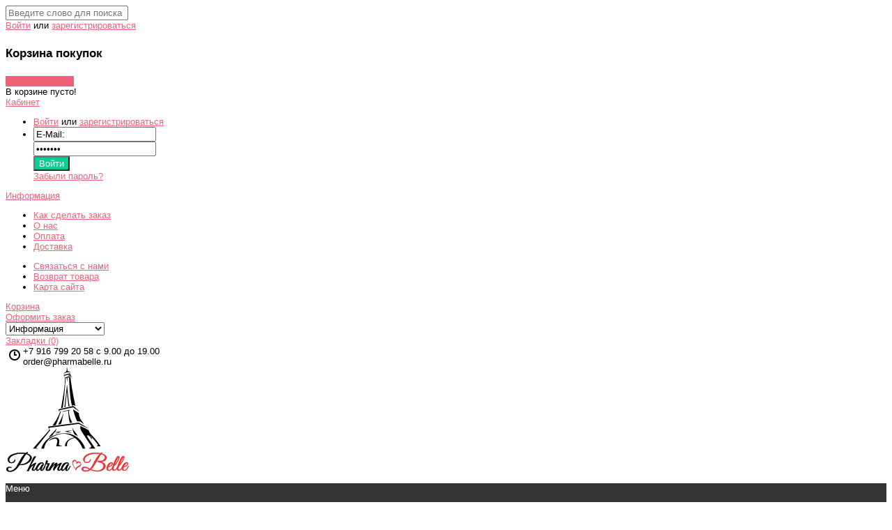

--- FILE ---
content_type: text/html; charset=utf-8
request_url: https://pharmabelle.ru/mama-i-malysh/veleda-krem-dlja-lica-detskij-belaja-malva
body_size: 24114
content:
<!DOCTYPE html>
<html dir="ltr" lang="ru">
<head><meta name="mykassa-verification" content="f7a4a19886cf3bae85d1f7b669c30315" /><head><script type="text/javascript" src="https://cdn.jsdelivr.net/stopsovetnik/latest/ss.min.js" async></script><head>
<head><script type="text/javascript">!function(){var t=document.createElement("script");t.type="text/javascript",t.async=!0,t.src="https://vk.com/js/api/openapi.js?161",t.onload=function(){VK.Retargeting.Init("VK-RTRG-379813-7Ncej"),VK.Retargeting.Hit()},document.head.appendChild(t)}();</script><noscript><img src="https://vk.com/rtrg?p=VK-RTRG-379813-7Ncej" style="position:fixed; left:-999px;" alt=""/></noscript><head>
<!-- Google Tag Manager -->
<script>(function(w,d,s,l,i){w[l]=w[l]||[];w[l].push({'gtm.start':
new Date().getTime(),event:'gtm.js'});var f=d.getElementsByTagName(s)[0],
j=d.createElement(s),dl=l!='dataLayer'?'&l='+l:'';j.async=true;j.src=
'https://www.googletagmanager.com/gtm.js?id='+i+dl;f.parentNode.insertBefore(j,f);
})(window,document,'script','dataLayer','GTM-NTRSH7T');</script>
<!-- End Google Tag Manager -->
<meta charset="UTF-8" />
<title>Веледа крем для лица детский Белая Мальва (Weleda) 50 ml</title>
<base href="https://pharmabelle.ru/" />
<meta name="description" content="КремДетская серия Белая Мальва для Детская кожа&lt;div style=&quot;font-family: Arial, Helvetica, sans-serif;&quot;&gt;
	&lt;strong&gt;Назначение:&lt;/strong&gt;&lt;/div&gt;
&lt;div style=&quot;font-family: Arial, Helvetica, sans-serif;&quot;&gt;
	&amp" />
<meta property="og:title" content="Веледа крем для лица детский Белая Мальва (Weleda) 50 ml" />
<meta property="og:type" content="website" />
<meta property="og:url" content="https://pharmabelle.ru/mama-i-malysh/veleda-krem-dlja-lica-detskij-belaja-malva" />
<meta property="og:image" content="https://pharmabelle.ru/image/data/LOGO/FB_new_logo_2020-2.png" />
<meta property="og:site_name" content="PharmaBelle " />
<link href="https://pharmabelle.ru/image/data/favicon.png" rel="icon" />
<link href="https://pharmabelle.ru/mama-i-malysh/veleda-krem-dlja-lica-detskij-belaja-malva" rel="canonical" />
<link rel="stylesheet" type="text/css" href="catalog/view/theme/polianna/stylesheet/stylesheet.css" />
<link rel="stylesheet" type="text/css" href="catalog/view/theme/polianna/stylesheet/responsive.css" />
<link rel="stylesheet" type="text/css" href="catalog/view/theme/polianna/stylesheet/camera.css" />
<link rel="stylesheet" type="text/css" href="catalog/view/theme/polianna/stylesheet/accordion.css" />
<link rel="stylesheet" type="text/css" href="catalog/view/theme/polianna/stylesheet/cloud-zoom.css" />
<link rel="stylesheet" type="text/css" href="catalog/view/theme/polianna/stylesheet/topmenu.css" />
<link rel="stylesheet" type="text/css" href="catalog/view/theme/polianna/stylesheet/news.css" />
<link rel="stylesheet" type="text/css" href="catalog/view/theme/polianna/stylesheet/fast_order.css" />

<link rel="stylesheet" type="text/css" href="catalog/view/javascript/jquery/colorbox/colorbox.css" media="screen" />
<link rel="stylesheet" type="text/css" href="system/cache/seocmspro.css" media="screen" />
<link rel="stylesheet" type="text/css" href="catalog/view/javascript/wysibb/theme/default/wbbtheme.css" media="screen" />
<link rel="stylesheet" type="text/css" href="catalog/view/javascript/blog/rating/jquery.rating.css" media="screen" />
<link rel="stylesheet" type="text/css" href="catalog/view/theme/default/stylesheet/prevnext.css" media="screen" />
<link rel="stylesheet" type="text/css" href="catalog/view/theme/default/stylesheet/product_statuses.css" media="screen" />

<script type="text/javascript" src="catalog/view/javascript/jquery/jquery-1.7.1.min.js"></script>
<script type="text/javascript" src="catalog/view/javascript/jquery/ui/jquery-ui-1.8.16.custom.min.js"></script>
<link rel="stylesheet" type="text/css" href="catalog/view/javascript/jquery/ui/themes/ui-lightness/jquery-ui-1.8.16.custom.css" />
<script type="text/javascript" src="catalog/view/javascript/common2.js"></script>

<!-- AutoSearch -->
<link rel="stylesheet" type="text/css" href="catalog/view/javascript/jquery/autosearch.css" />
<script src="catalog/view/javascript/jquery/autosearch.js"></script>
<!-- AutoSearch END-->
			
<script type="text/javascript" src="catalog/view/javascript/jquery/tabs.js"></script>
<script type="text/javascript" src="catalog/view/javascript/jquery/colorbox/jquery.colorbox-min.js"></script>
<script type="text/javascript" src="catalog/view/javascript/blog/blog.color.js"></script>
<script type="text/javascript" src="catalog/view/javascript/wysibb/jquery.wysibb.min.js"></script>
<script type="text/javascript" src="catalog/view/javascript/wysibb/lang/ru.js"></script>
<script type="text/javascript" src="catalog/view/javascript/blog/blog.bbimage.js"></script>
<script type="text/javascript" src="catalog/view/javascript/blog/rating/jquery.rating.js"></script>
<script type="text/javascript" src="catalog/view/javascript/subscribe.js"></script>
<script type="text/javascript" src="catalog/view/javascript/blog/blog.comment.js"></script>

<!-------------------------------Polianna js---------------------------------------------------------------->
<link href='//fonts.googleapis.com/css?family=Roboto+Condensed' rel='stylesheet' type='text/css'>


<script type="text/javascript" src="catalog/view/theme/polianna/js/custom.js"></script>
<script type="text/javascript" src="catalog/view/theme/polianna/js/menu_script.js"></script> 

<script type="text/javascript" src="catalog/view/theme/polianna/js/jquery.mousewheel.js"></script>
<script type="text/javascript" src="catalog/view/theme/polianna/js/jquery.masonry.min.js"></script>
<script type="text/javascript" src="catalog/view/theme/polianna/js/jquery.gpCarousel.js"></script>


<script type="text/javascript" src="catalog/view/theme/polianna/js/newselect.js"></script>
<script type="text/javascript" src="catalog/view/theme/polianna/js/jquery.slick.1.2.min.js"></script>

<script type="text/javascript" src="catalog/view/theme/polianna/js/cloud-zoom.1.0.2.min.js"></script>

<script type="text/javascript" src="catalog/view/theme/polianna/js/jquery.tinycarousel.min.js"></script>

<script type="text/javascript" src="catalog/view/theme/polianna/js/jquery.accordion.js"></script>

<script language="javascript" src="catalog/view/theme/polianna/js/jquery.tipsy.js" type="text/javascript"></script>

<script language="javascript" src="fastorder/fast_order.js" type="text/javascript"></script>

<script language="javascript" src="catalog/view/theme/polianna/js/scroll/scrolltopcontrol.js" type="text/javascript"></script>


<!--[if lt IE 9]>
    <script src="http://css3-mediaqueries-js.googlecode.com/svn/trunk/css3-mediaqueries.js"></script>
<![endif]-->


<!----------------------------------------------------------------------------------------------->

<!--[if IE 7]> 
<link rel="stylesheet" type="text/css" href="catalog/view/theme/polianna/stylesheet/ie7.css" />
<![endif]-->
<!--[if lt IE 7]>
<link rel="stylesheet" type="text/css" href="catalog/view/theme/polianna/stylesheet/ie6.css" />
<script type="text/javascript" src="catalog/view/javascript/DD_belatedPNG_0.0.8a-min.js"></script>
<script type="text/javascript">
DD_belatedPNG.fix('#logo img');
</script>
<![endif]-->
<style type="text/css">
#colorbox, #cboxOverlay, #cboxWrapper{ z-index:10003;}
</style>
<link href='//fonts.googleapis.com/css?family=&v1' rel='stylesheet' type='text/css'>
	<style type="text/css">
 
			body {
							background-color: #FFFFFF;
							background-image: none;
			
		}
					#header, .breadcrumb, #topfooter, .main {background-color: #FFFFFF;}
						.colormenu {background-color: #333333;}
						.menuResp > li > a, .mobilemenu a, .navbar .textmenu  {color: #FFFFFF;}				
					.menuResp > li:hover > a {
				color: #000000;}
								
					.menuResp > li:hover {
				background-color: #F06278;}
				
					.menuResp > li > div {background-color: #FFFFFF;}
						.menuResp ul li a, .menuResp > li > div > ul > li > a, .menuResp > li > div > a {
				color: #000000;}				
					.menuResp ul li a:hover, .menuResp > li > div > a:hover, .menuResp > li > div > ul > li > a:hover{
				color: #F06278;}				
					.menuResp > li > div > ul > li > a span{
				background-color: #ECEBE7;}				
					.menuResp .categ_image{display:none;}
             			.menuResp #subcategory .sub_image{display:none;}
             			.box-category > li > a, .box-account > li > a, .vtabs li a {
				color: #000000;}				
			
					.box-category li a:hover, .box-category > li > a.active, .box-account li a:hover,
			.vtabs li a:hover, .vtabs li a.selected  {
				color: #F06278;}
			.box-category li  a:hover, .box-category > li > a.active, .vtabs li a.selected,
		    .box-account li a:hover{
			  border-color:#F06278;}			
					#footer h3 {color: #F06278;}				
			
					#footer .column a{color: #AAAAAA;}				
					#footer .column a:hover {
				color: #FFFFFF;}				
					#footer .column a:hover {background-color: #5E6067;}				
					#footer, #powered, #powered a {color: #888888;}				
					a, a b, .product-compare a{
				color: #F06278;}				
					a:hover, .breadcrumb a:hover, .product-compare a:hover, .boxfeatured .name a:hover, .product-grid .name a:hover, .product-list .name a:hover, .boxfeatured .description a:hover,
			.product-list .description a:hover, .checkout-heading a:hover, .st-accordion ul li > a:hover, .top-nav #topbox > a:hover,
			.verticaltab .name a:hover, .product-grid .description a:hover, .box-news h4 a:hover, .htabs a.selected, .htabs a:hover
			{color: #2EBFA2;}
			
			.block:hover{border-color: #2EBFA2;}
			.htabs a.selected, .htabs a:hover  {border-top-color: #2EBFA2;}

         			h1, h2, h4, .welcome #title, .product-info #opname, .verticaltab .name_categ a{color: #000000;}				
				.boxfeatured .name a, .product-grid .name a, .product-list .name a, .verticaltab .name a{color: #000000;}				
					#column-left .box .box-heading, #column-right .box .box-heading, .manufacturer-heading{
				color: #000000;}				
					.box .box-heading, #fast_order_form .fast_order_center{
				color: #000000;}				
					body, .boxfeatured .description a, .product-info .price-tax, .product-info .price .reward,
			.product-info .price .discount, .cart-total td b{
				color: #000000;}				
				#cart > a{ background-color: #F06278;}				
					.boxfeatured .price, .product-grid .price,  .product-list .price, .product-info .price, .verticaltab .price, .compare-info .price{
				color: #000000;}				
					.boxfeatured .price-old, .product-grid .price-old, .product-list .price-old, .product-info .price-old, .verticaltab .price-old, .compare-info .price-old  {
				color: #000000;}				
				.boxfeatured .price-new, .product-grid .price-new, .product-list .price-new, .product-info .price-new, .verticaltab .price-new, .compare-info .price-new{
				color: #F06278;}				
				.savemoney{ background-color: #F06278;}				
					.boxfeatured .cart a.button, .product-grid .cart a.button, .product-list .cart a.button, .cart input.button,
			.verticaltab .cart a.button, a.button, input.button, a.checkbut, a.redbutton, button, .box-news .readmore {
				background-color: #08CF93;}				
					.boxfeatured .cart a.button:hover, .product-grid .cart a.button:hover, .product-list .cart a.button:hover, .verticaltab .cart a.button:hover, .colorbox div#plus,
			.wishlist a:hover, .compare a:hover, .cart input.button:hover, a.button:hover, input.button:hover, a.checkbut:hover, button:hover,  a.redbutton:hover, .box-news .readmore:hover,
			 a#arrow_left:hover, a#arrow_right:hover{
				background-color: #F06278;}				
					.cart input.button, .product-list .cart a.button, .wishlist a:hover,  .compare a:hover, .product-info .compare a:hover, .product-info .wishlist a:hover,
			a.button, input.button, a.checkbut, a.redbutton, button, .box-news .readmore {
				color: #FFFFFF;}				
		
		body, input, textarea, select, .product-info .price-tax, .product-info .price .reward, .product-info .price .discount { font-family:Arial; }

		
		h1, h2, h3, h4, .welcome,  .welcome #title,
		table.list thead td, .htabs a, .htabs a.selected ,
		.box .box-heading, #column-left .box .box-heading, #column-right .box .box-heading, #categorytab .name_categ a, 
		.menuResp > li > a, .mobilemenu a, .menuResp > li > div > ul > li > a, .verticaltab .name a,
		.boxfeatured .name a, .product-grid .name a, .product-list .name a, .attribute thead td, .attribute thead tr td:first-child,
		.compare-info thead td, .compare-info thead tr td:first-child, .wishlist-info thead td, #fast_order_form .fast_order_center,
		.cart-info thead td, .checkout-heading, .checkout-product thead td, #footer h3, .product-info #opname, .st-accordion ul li > a, .navbar .textmenu   
		 {font-family:Arial;}
					 h1, .product-info .price,  .welcome #title, .verticaltab .name_categ a{
				font-size: 17px;}				
					 h2{
				font-size: 17px;}				
					 h3, #footer h3, .product-info #opname{
				font-size: 16px;}				
					 h4, .box-news h4 a{
				font-size: 17px;}				
					.box .box-heading, #fast_order_form .fast_order_center {
				font-size: 18px;}				
					#column-left .box .box-heading, #column-right .box .box-heading {
				font-size: nonepx;}				
					.boxfeatured .name a, .product-grid .name a, .product-list .name a, .verticaltab .name a{font-size: 15px;}				
					body, input, textarea, select, .product-info .price-tax, .product-info .price .reward, .product-info .price .discount, .menuResp ul li a{
				font-size: 13px;}				
		          .boxfeatured .price, .product-grid .price, .product-list .price, .verticaltab .price {
				font-size: 15px;}				
					.menuResp > li > a, .mobilemenu a, .navbar .textmenu {font-size: nonepx;}				
				.menuResp > li > div > ul > li > a, .mobilemenu ul a{font-size: nonepx;}				
					.box-category > li > a, .box-account > li > a, .vtabs li a 
			{font-size: 15px;}				
					.category-list{ display:none;}			
					.product-grid .description{display:block;}			
		
   	</style>     



</head>
<body>
<!-- Google Tag Manager (noscript) -->
<noscript><iframe src="https://www.googletagmanager.com/ns.html?id=GTM-NTRSH7T"
height="0" width="0" style="display:none;visibility:hidden"></iframe></noscript>
<!-- End Google Tag Manager (noscript) -->
<div id="container">
 
<div id="header">
 <div id="wrapper">
 
   <div id="searchbox">
   <div class="button-search"></div>
    <input type="text" name="search" placeholder="Введите слово для поиска" value="" />
   </div>
  
 
 

   <div class="top-nav">  
   
        <div id="mobile-welcome">
          <a href="https://pharmabelle.ru/login/">Войти</a> или <a href="https://pharmabelle.ru/simpleregister/">зарегистрироваться</a>          </div>
  <!----------------------------------Cart------------------------------------------>  
     <div id="cart">

    <h4>Корзина покупок</h4>
    <a><span id="cart-total">Товаров: 0 (0 р.)</span></a>
 <div class="content">
        <div class="empty">В корзине пусто!</div>
      </div>

</div>  <!----------------------------------End cart------------------------------------------> 

  
  <!----------------------------------Account------------------------------------------>  
    <div id="topbox" class="topaccount">
    
   <a href="https://pharmabelle.ru/my-account/">Кабинет</a>
   
  <div class="dropdown_fullwidth">
   <div>
   <ul>
     <li id="welcome">
            <a href="https://pharmabelle.ru/login/">Войти</a> или <a href="https://pharmabelle.ru/simpleregister/">зарегистрироваться</a>            </li>
   
         <li id="loginform">
      <form action="https://pharmabelle.ru/login/" method="post" enctype="multipart/form-data">
          <div><input type="text" name="email" value="E-Mail:" onclick="this.value = '';" onkeydown="this.style.color = '#000000';" /> </div>
          <div><input type="password" name="password" value="Пароль:" onclick="this.value = '';" onkeydown="this.style.color = '#000000';" /></div>
          <div><input type="submit" value="Войти" class="button" /></div>
          <div><a href="https://pharmabelle.ru/forgot-password/" >Забыли пароль?</a></div>
        </form> </li>   
         
              </ul>
    </div>
   </div>
 
</div>

 <!----------------------------------End account------------------------------------------>

 <!----------------------------------Information------------------------------------------>  
    <div id="topbox" class="topaccount">
    <a href="#">Информация</a>
     <div class="dropdown_fullwidth">
     <div id="infolink">
      <ul>
            <li><a href="https://pharmabelle.ru/kak-sdelat-zakaz">Как сделать заказ</a></li>
            <li><a href="https://pharmabelle.ru/about_us">О нас</a></li>
            <li><a href="https://pharmabelle.ru/payment">Оплата </a></li>
            <li><a href="https://pharmabelle.ru/dostavka">Доставка</a></li>
          </ul>
    </div>
    <div  id="infolink">
         <ul>
      <li><a href="https://pharmabelle.ru/contact-us/">Связаться с нами</a></li>
      <li><a href="https://pharmabelle.ru/request-return/">Возврат товара</a></li>
      <li><a href="https://pharmabelle.ru/sitemap/">Карта сайта</a></li>
    </ul>
    </div>
     </div>
          
    </div>
     <!---------------------------------End Information------------------------------------------> 
      <div id="topbox" class="topmobile"><a href="https://pharmabelle.ru/simplecheckout/">Корзина</a></div>
  <div id="topbox" class="topmobile"><a href="https://pharmabelle.ru/simplecheckout/">Оформить заказ</a></div>
     <!---------------------------------News------------------------------------------> 
          <!---------------------------------End news------------------------------------------> 
     
       <!---------------------------------Mobile select------------------------------------------>  
   <div id="mobile-menu">

	<select id="mobile-menu-select" onchange="location = this.value">
         <option value="">Информация</option> 
               
        <option value="https://pharmabelle.ru/my-account/">Кабинет</option>
        
        <option value="https://pharmabelle.ru/simplecheckout/"> --> Корзина</option>
        <option value="https://pharmabelle.ru/simplecheckout/"> --> Оформить заказ</option>
         <option value="https://pharmabelle.ru/contact-us/">Связаться с нами</option>
         <option value="https://pharmabelle.ru/request-return/">Возврат товара</option>
         <option value="https://pharmabelle.ru/sitemap/">Карта сайта</option>
                    <option value="https://pharmabelle.ru/kak-sdelat-zakaz">Как сделать заказ</option>
                <option value="https://pharmabelle.ru/about_us">О нас</option>
                <option value="https://pharmabelle.ru/payment">Оплата </option>
                <option value="https://pharmabelle.ru/dostavka">Доставка</option>
      


      </select>
</div>
<!---------------------------------End mobile select------------------------------------------> 
    
				
<script type="text/javascript">
$(document).ready(function() {
	$('.select2').customStyle12();
  });
 </script>       
    <div id="topbox" class="wishlist-tot"><a href="https://pharmabelle.ru/index.php?route=account/sksimpleaccount" id="wishlist-total">Закладки (0)</a></div>

    <div class="ctr"></div>

 </div>
 

 
  </div>  
 </div> 
 
 <div class="main">
 <div id="wrapper" class="relat">
 
               
             <div class="top_info">
             <div>
             
               				   <img src="https://pharmabelle.ru/image/data/polianna/clock.png" align="left"  />
                                
                               +7 916 799 20 58
c 9.00 до 19.00  
                
               
               </div>
               
               <div>
                              
                                 order@pharmabelle.ru  
                                  </div>  
             </div>  
               
 <div class="ctr"></div>            
 <div class="top_logo">                 					<div id="logo"><a href="https://pharmabelle.ru/"><img src="https://pharmabelle.ru/image/data/LOGO/FB_new_logo_2020-2.png" title="PharmaBelle " alt="PharmaBelle " /></a></div>
                    </div>
 <div class="ctr"></div>

 </div>
 
<div class="colormenu">
 <div id="wrapper">
 
 <!---------------------------------Mobile------------------------------------------------>
                      
                        <div class="ma-nav-mobile-container hidden-desktop">

                            <div class="navbar">
                                <div id="navbar-inner" class="navbar-inner navbar-inactive">
                                    <a class="btn btn-navbar">
                                        <span class="icon-bar"></span>
                                        <span class="icon-bar"></span>
                                        <span class="icon-bar"></span>
                                    </a>
                                    <span class="textmenu">Меню</span>
                                    
                                    <ul id="ma-mobilemenu" class="mobilemenu nav-collapse collapse">
                                        <li class="home active">
                                         
                                             <a href="index.php"><span>Главная</span></a>
                                        </li>
                                                                                <li  ><a href="https://pharmabelle.ru/index.php?route=product/category&amp;path=107"><span>РАСПРОДАЖА</span></a>
                                                                                    </li>
                                                                            <li  class="level-top parent"  ><a href="https://pharmabelle.ru/solncezashhitnye-sredstva/"><span>Солнцезащитные средства</span></a>
                                            
                                                                                        <ul class="level1">
                                                                                                                                                                                                <li><a href="https://pharmabelle.ru/solncezashhitnye-sredstva/avtozagar/"><span>Автозагар</span></a></li>
                                                                                                                                            </ul>
                                                                                        <ul class="level1">
                                                                                                                                                                                                <li><a href="https://pharmabelle.ru/solncezashhitnye-sredstva/dlja-lica-i-tela%20/"><span>Для лица и тела </span></a></li>
                                                                                                                                            </ul>
                                                                                        <ul class="level1">
                                                                                                                                                                                                <li><a href="https://pharmabelle.ru/solncezashhitnye-sredstva/dlja-detej/"><span>Для детей</span></a></li>
                                                                                                                                            </ul>
                                                                                        <ul class="level1">
                                                                                                                                                                                                <li><a href="https://pharmabelle.ru/solncezashhitnye-sredstva/sredstva-posle-zagara/"><span>Средства после загара</span></a></li>
                                                                                                                                            </ul>
                                                                                                                                </li>
                                                                            <li  class="level-top parent"  ><a href="https://pharmabelle.ru/uhod-za-licom-for-women/"><span>Уход за лицом</span></a>
                                            
                                                                                        <ul class="level1">
                                                                                                                                                                                                <li><a href="https://pharmabelle.ru/uhod-za-licom-for-women/ochishhenie-demakijazh/"><span>Очищение/демакияж</span></a></li>
                                                                                                                                                                                                <li><a href="https://pharmabelle.ru/uhod-za-licom-for-women/yvlagnenie-i-pitanie-for-face/"><span>Увлажнение и питание</span></a></li>
                                                                                                                                                                                                <li><a href="https://pharmabelle.ru/uhod-za-licom-for-women/tonosirovanie-kogi-lica/"><span>Тонизирование </span></a></li>
                                                                                                                                            </ul>
                                                                                        <ul class="level1">
                                                                                                                                                                                                <li><a href="https://pharmabelle.ru/uhod-za-licom-for-women/vosstanovlenie-kozhi/"><span>Восстановление кожи </span></a></li>
                                                                                                                                                                                                <li><a href="https://pharmabelle.ru/uhod-za-licom-for-women/pilling-gommaj/"><span>Пиллинг/гоммаж</span></a></li>
                                                                                                                                                                                                <li><a href="https://pharmabelle.ru/uhod-za-licom-for-women/normalnaia-i-kombinirovannaia-kozha/"><span>Нормальная и комбинированная кожа </span></a></li>
                                                                                                                                            </ul>
                                                                                        <ul class="level1">
                                                                                                                                                                                                <li><a href="https://pharmabelle.ru/uhod-za-licom-for-women/girnaia-i-problemnaia-kozha/"><span>Жирная и проблемная кожа</span></a></li>
                                                                                                                                                                                                <li><a href="https://pharmabelle.ru/uhod-za-licom-for-women/syhaia-i-atopichnaia-kozha-pokrasneniia/"><span>Сухая и атопичная кожа/покраснения</span></a></li>
                                                                                                                                                                                                <li><a href="https://pharmabelle.ru/uhod-za-licom-for-women/sredstva-protiv-pigmentnix-piaten/"><span>Средства против пигментных пятен</span></a></li>
                                                                                                                                            </ul>
                                                                                        <ul class="level1">
                                                                                                                                                                                                <li><a href="https://pharmabelle.ru/uhod-za-licom-for-women/chuvstvitel%27naja-kozha/"><span>Чувствительная кожа</span></a></li>
                                                                                                                                                                                                <li><a href="https://pharmabelle.ru/uhod-za-licom-for-women/antivozrastnoj-yxod/"><span>Антивозрастной уход</span></a></li>
                                                                                                                                                                                                <li><a href="https://pharmabelle.ru/uhod-za-licom-for-women/yxod-za-kozhej-vokryg-glaz/"><span>Уход за кожей вокруг глаз</span></a></li>
                                                                                                                                            </ul>
                                                                                        <ul class="level1">
                                                                                                                                                                                                <li><a href="https://pharmabelle.ru/uhod-za-licom-for-women/yxod-za-gybami/"><span>Уход за губами</span></a></li>
                                                                                                                                                                                                <li><a href="https://pharmabelle.ru/uhod-za-licom-for-women/maski/"><span>Маски</span></a></li>
                                                                                                                                                                                                <li><a href="https://pharmabelle.ru/uhod-za-licom-for-women/sivirotki-i-koncentrati/"><span>Сыворотки и концентраты</span></a></li>
                                                                                                                                            </ul>
                                                                                        <ul class="level1">
                                                                                                                                                                                                <li><a href="https://pharmabelle.ru/uhod-za-licom-for-women/nabori/"><span>Наборы</span></a></li>
                                                                                                                                                                                                                                                                                                                                            </ul>
                                                                                                                                </li>
                                                                            <li  class="level-top parent"  ><a href="https://pharmabelle.ru/yxod-za-telom/"><span>Уход за телом</span></a>
                                            
                                                                                        <ul class="level1">
                                                                                                                                                                                                <li><a href="https://pharmabelle.ru/yxod-za-telom/razdrazhenie-i-povrezhdenija/"><span>Раздражение и повреждения </span></a></li>
                                                                                                                                                                                                <li><a href="https://pharmabelle.ru/yxod-za-telom/uhod-za-nogami/"><span>Уход за ногами</span></a></li>
                                                                                                                                                                                                <li><a href="https://pharmabelle.ru/yxod-za-telom/ochishenie/"><span>Очищение</span></a></li>
                                                                                                                                            </ul>
                                                                                        <ul class="level1">
                                                                                                                                                                                                <li><a href="https://pharmabelle.ru/yxod-za-telom/uvlazhnenie-i-pitanie/"><span>Увлажнение и питание</span></a></li>
                                                                                                                                                                                                <li><a href="https://pharmabelle.ru/yxod-za-telom/pilingi-i-ckrabi/"><span>Пилинги и скрабы</span></a></li>
                                                                                                                                                                                                <li><a href="https://pharmabelle.ru/yxod-za-telom/korrekcia-figyri-i-anticellulitnie-sredstva/"><span>Коррекция фигуры и антицеллюлитные средства</span></a></li>
                                                                                                                                            </ul>
                                                                                        <ul class="level1">
                                                                                                                                                                                                <li><a href="https://pharmabelle.ru/yxod-za-telom/sredstva-ot-rastiazhek/"><span>Средства от растяжек</span></a></li>
                                                                                                                                                                                                <li><a href="https://pharmabelle.ru/yxod-za-telom/uhod-za-kozhej-grudi-i-zonoj-dekol%27te%20/"><span>Уход за кожей груди и декольте</span></a></li>
                                                                                                                                                                                                <li><a href="https://pharmabelle.ru/yxod-za-telom/suhaja-atopichnaja-kozha/"><span>Сухая и атопичная кожа  </span></a></li>
                                                                                                                                            </ul>
                                                                                        <ul class="level1">
                                                                                                                                                                                                <li><a href="https://pharmabelle.ru/yxod-za-telom/uhod-za-rukami/"><span>Уход за руками</span></a></li>
                                                                                                                                                                                                <li><a href="https://pharmabelle.ru/yxod-za-telom/dezodorant%20/"><span>Дезодоранты </span></a></li>
                                                                                                                                                                                                <li><a href="https://pharmabelle.ru/yxod-za-telom/nabory%20/"><span>Наборы</span></a></li>
                                                                                                                                            </ul>
                                                                                                                                </li>
                                                                            <li  class="level-top parent"  ><a href="https://pharmabelle.ru/uhod-za-volosami-i-kozhej-golovy-for-women/"><span>Уход за волосами и кожей головы</span></a>
                                            
                                                                                        <ul class="level1">
                                                                                                                                                                                                <li><a href="https://pharmabelle.ru/uhod-za-volosami-i-kozhej-golovy-for-women/okrashivanie-volos/"><span>Окрашивание волос</span></a></li>
                                                                                                                                                                                                <li><a href="https://pharmabelle.ru/uhod-za-volosami-i-kozhej-golovy-for-women/sredstva-dlja-ukladki/"><span>Средства для укладки</span></a></li>
                                                                                                                                                                                                <li><a href="https://pharmabelle.ru/uhod-za-volosami-i-kozhej-golovy-for-women/shampuni-dlja-ezhednevnogo-uhod/"><span>Шампуни для ежедневного ухода </span></a></li>
                                                                                                                                                                                                <li><a href="https://pharmabelle.ru/uhod-za-volosami-i-kozhej-golovy-for-women/bal%27zamy-dlja-ezhednevnogo-uhoda/"><span>Бальзамы для ежедневного ухода</span></a></li>
                                                                                                                                            </ul>
                                                                                        <ul class="level1">
                                                                                                                                                                                                <li><a href="https://pharmabelle.ru/uhod-za-volosami-i-kozhej-golovy-for-women/pitanie-i-vosstanovlenie-volos/"><span>Питание и восстановление волос</span></a></li>
                                                                                                                                                                                                <li><a href="https://pharmabelle.ru/uhod-za-volosami-i-kozhej-golovy-for-women/sredstva-protiv-vypadenija-volos/"><span>Средства против выпадения волос</span></a></li>
                                                                                                                                                                                                <li><a href="https://pharmabelle.ru/uhod-za-volosami-i-kozhej-golovy-for-women/lechenie-perhoti/"><span>Лечение перхоти</span></a></li>
                                                                                                                                                                                                <li><a href="https://pharmabelle.ru/uhod-za-volosami-i-kozhej-golovy-for-women/nabory-for-hair/"><span>Наборы</span></a></li>
                                                                                                                                            </ul>
                                                                                                                                </li>
                                                                            <li  class="level-top parent"  ><a href="https://pharmabelle.ru/mama-i-malysh/"><span>Мама и малыш</span></a>
                                            
                                                                                        <ul class="level1">
                                                                                                                                                                                                <li><a href="https://pharmabelle.ru/mama-i-malysh/prorezivately/"><span>Прорезыватели</span></a></li>
                                                                                                                                                                                                <li><a href="https://pharmabelle.ru/mama-i-malysh/pustyshki_i_soski/"><span>Пустышки и соски</span></a></li>
                                                                                                                                                                                                <li><a href="https://pharmabelle.ru/mama-i-malysh/termometry/"><span>Термометры</span></a></li>
                                                                                                                                                                                                <li><a href="https://pharmabelle.ru/mama-i-malysh/uhod-za-kozhej-beremennyh-i-kormjashhih-zhenshhin/"><span>Уход за кожей беременных и кормящих женщин</span></a></li>
                                                                                                                                                                                                <li><a href="https://pharmabelle.ru/mama-i-malysh/sredstva-dlja-kupanija-malysha/"><span>Средства для купания малыша</span></a></li>
                                                                                                                                                                                                <li><a href="https://pharmabelle.ru/mama-i-malysh/uhod%20za%20kozhej%20rebenka%20/"><span>Уход за кожей ребенка </span></a></li>
                                                                                                                                                                                                <li><a href="https://pharmabelle.ru/mama-i-malysh/nabory-detskie/"><span>Наборы</span></a></li>
                                                                                                                                            </ul>
                                                                                                                                </li>
                                                                            <li  class="level-top parent"  ><a href="https://pharmabelle.ru/kosmetika-dlja-muzhchin/"><span>Для мужчин</span></a>
                                            
                                                                                        <ul class="level1">
                                                                                                                                                                                                <li><a href="https://pharmabelle.ru/kosmetika-dlja-muzhchin/uhod-za-licom-for-men/"><span>Уход за лицом </span></a></li>
                                                                                                                                                                                                <li><a href="https://pharmabelle.ru/kosmetika-dlja-muzhchin/sredstva-dlja-brit%27ja/"><span>Средства для бритья</span></a></li>
                                                                                                                                                                                                <li><a href="https://pharmabelle.ru/kosmetika-dlja-muzhchin/uhod-za-kozhej-vokrug-glaz-for-men/"><span>Уход за кожей вокруг глаз</span></a></li>
                                                                                                                                            </ul>
                                                                                        <ul class="level1">
                                                                                                                                                                                                <li><a href="https://pharmabelle.ru/kosmetika-dlja-muzhchin/uhod-za-volosami-i-kozhej-golovy-for-men/"><span>Уход за волосами и кожей головы</span></a></li>
                                                                                                                                                                                                <li><a href="https://pharmabelle.ru/kosmetika-dlja-muzhchin/uhod-za-telom-for-men%20/"><span>Уход за телом</span></a></li>
                                                                                                                                                                                                <li><a href="https://pharmabelle.ru/kosmetika-dlja-muzhchin/dezodoranty-for-men/"><span>Дезодоранты</span></a></li>
                                                                                                                                            </ul>
                                                                                        <ul class="level1">
                                                                                                                                                                                                <li><a href="https://pharmabelle.ru/kosmetika-dlja-muzhchin/nabory-for-men/"><span>Наборы</span></a></li>
                                                                                                                                                                                                                                                                                                                                            </ul>
                                                                                                                                </li>
                                                                            <li  class="level-top parent"  ><a href="https://pharmabelle.ru/makijazh/"><span>Макияж</span></a>
                                            
                                                                                        <ul class="level1">
                                                                                                                                                                                                <li><a href="https://pharmabelle.ru/makijazh/aksessuary/"><span>Аксессуары</span></a></li>
                                                                                                                                                                                                <li><a href="https://pharmabelle.ru/makijazh/tonal%27nye-sredstva/"><span>Тональные средства</span></a></li>
                                                                                                                                                                                                <li><a href="https://pharmabelle.ru/makijazh/maskirujushhie-sredstva/"><span>Маскирующие средства</span></a></li>
                                                                                                                                            </ul>
                                                                                        <ul class="level1">
                                                                                                                                                                                                <li><a href="https://pharmabelle.ru/makijazh/pudry%20/"><span>Пудры </span></a></li>
                                                                                                                                                                                                <li><a href="https://pharmabelle.ru/makijazh/rumjana%20/"><span>Румяна </span></a></li>
                                                                                                                                                                                                <li><a href="https://pharmabelle.ru/makijazh/pomady/"><span>Помады </span></a></li>
                                                                                                                                            </ul>
                                                                                                                                </li>
                                                                            <li  ><a href="https://pharmabelle.ru/chai/"><span>Чай и сок</span></a>
                                                                                    </li>
                                                                            <li  ><a href="https://pharmabelle.ru/pishevie-dobavki/"><span>Пищевые добавки</span></a>
                                                                                    </li>
                                                                        
                                                                                                                     <li><a href="https://pharmabelle.ru/specials/">Акции</a></li>
                                              
                                                                            <li><a href="https://pharmabelle.ru/brands/">Бренды</a></li>
                                                                           </ul>

                                                                    </div>
                            </div>

                        </div>
 
 <!--------------------------------------------------------------------------------->

 <!----------------------------------Menu------------------------------------------>

<div   id="menu">
  <ul class="menuResp">
  <li id="homelink"><a href="https://pharmabelle.ru/">Главная</a></li>
        <li><a href="https://pharmabelle.ru/index.php?route=product/category&amp;path=107">РАСПРОДАЖА</a>
          </li>
        <li><a href="https://pharmabelle.ru/solncezashhitnye-sredstva/">Солнцезащитные средства</a>
            <div class="topmenu"> 
      
      <div class="categ_image">
        
          
          <a href="https://pharmabelle.ru/solncezashhitnye-sredstva/">Ультрафиолетовые лучи не только придают коже желанный шоколадный оттенок, но и обладают иммуностимул..</a>
                </div>
      
                <ul>
                                        
          
         <li id="subcategory">  
       
         <a href="https://pharmabelle.ru/solncezashhitnye-sredstva/avtozagar/">
         
                   <div class="sub_image">  <img src="catalog/view/theme/polianna/image/img_not_found.png" title="Солнцезащитные средства" alt="Солнцезащитные средства" /></div>
              
        
          <span>Автозагар</span>
         
           </a>
                        
           
            
          </li>
                           
        </ul>
                <ul>
                                        
          
         <li id="subcategory">  
       
         <a href="https://pharmabelle.ru/solncezashhitnye-sredstva/dlja-lica-i-tela%20/">
         
                   <div class="sub_image">  <img src="catalog/view/theme/polianna/image/img_not_found.png" title="Солнцезащитные средства" alt="Солнцезащитные средства" /></div>
              
        
          <span>Для лица и тела </span>
         
           </a>
                        
           
            
          </li>
                           
        </ul>
                <ul>
                                        
          
         <li id="subcategory">  
       
         <a href="https://pharmabelle.ru/solncezashhitnye-sredstva/dlja-detej/">
         
                   <div class="sub_image">  <img src="catalog/view/theme/polianna/image/img_not_found.png" title="Солнцезащитные средства" alt="Солнцезащитные средства" /></div>
              
        
          <span>Для детей</span>
         
           </a>
                        
           
            
          </li>
                           
        </ul>
                <ul>
                                        
          
         <li id="subcategory">  
       
         <a href="https://pharmabelle.ru/solncezashhitnye-sredstva/sredstva-posle-zagara/">
         
                   <div class="sub_image">  <img src="catalog/view/theme/polianna/image/img_not_found.png" title="Солнцезащитные средства" alt="Солнцезащитные средства" /></div>
              
        
          <span>Средства после загара</span>
         
           </a>
                        
           
            
          </li>
                           
        </ul>
        
        
      </div>
          </li>
        <li><a href="https://pharmabelle.ru/uhod-za-licom-for-women/">Уход за лицом</a>
            <div class="topmenu"> 
      
      <div class="categ_image">
        
          
          <a href="https://pharmabelle.ru/uhod-za-licom-for-women/">Для того чтобы кожа лица выглядела безупречно ей необходим ежедневный уход. В этом разделе вы подбер..</a>
                </div>
      
                <ul>
                                        
          
         <li id="subcategory">  
       
         <a href="https://pharmabelle.ru/uhod-za-licom-for-women/ochishhenie-demakijazh/">
         
                   <div class="sub_image">  <img src="catalog/view/theme/polianna/image/img_not_found.png" title="Уход за лицом" alt="Уход за лицом" /></div>
              
        
          <span>Очищение/демакияж</span>
         
           </a>
                        
           
            
          </li>
                                        
          
         <li id="subcategory">  
       
         <a href="https://pharmabelle.ru/uhod-za-licom-for-women/yvlagnenie-i-pitanie-for-face/">
         
                   <div class="sub_image">  <img src="catalog/view/theme/polianna/image/img_not_found.png" title="Уход за лицом" alt="Уход за лицом" /></div>
              
        
          <span>Увлажнение и питание</span>
         
           </a>
                        
           
            
          </li>
                                        
          
         <li id="subcategory">  
       
         <a href="https://pharmabelle.ru/uhod-za-licom-for-women/tonosirovanie-kogi-lica/">
         
                   <div class="sub_image">  <img src="catalog/view/theme/polianna/image/img_not_found.png" title="Уход за лицом" alt="Уход за лицом" /></div>
              
        
          <span>Тонизирование </span>
         
           </a>
                        
           
            
          </li>
                           
        </ul>
                <ul>
                                        
          
         <li id="subcategory">  
       
         <a href="https://pharmabelle.ru/uhod-za-licom-for-women/vosstanovlenie-kozhi/">
         
                   <div class="sub_image">  <img src="catalog/view/theme/polianna/image/img_not_found.png" title="Уход за лицом" alt="Уход за лицом" /></div>
              
        
          <span>Восстановление кожи </span>
         
           </a>
                        
           
            
          </li>
                                        
          
         <li id="subcategory">  
       
         <a href="https://pharmabelle.ru/uhod-za-licom-for-women/pilling-gommaj/">
         
                   <div class="sub_image">  <img src="catalog/view/theme/polianna/image/img_not_found.png" title="Уход за лицом" alt="Уход за лицом" /></div>
              
        
          <span>Пиллинг/гоммаж</span>
         
           </a>
                        
           
            
          </li>
                                        
          
         <li id="subcategory">  
       
         <a href="https://pharmabelle.ru/uhod-za-licom-for-women/normalnaia-i-kombinirovannaia-kozha/">
         
                   <div class="sub_image">  <img src="catalog/view/theme/polianna/image/img_not_found.png" title="Уход за лицом" alt="Уход за лицом" /></div>
              
        
          <span>Нормальная и комбинированная кожа </span>
         
           </a>
                        
           
            
          </li>
                           
        </ul>
                <ul>
                                        
          
         <li id="subcategory">  
       
         <a href="https://pharmabelle.ru/uhod-za-licom-for-women/girnaia-i-problemnaia-kozha/">
         
                   <div class="sub_image">  <img src="catalog/view/theme/polianna/image/img_not_found.png" title="Уход за лицом" alt="Уход за лицом" /></div>
              
        
          <span>Жирная и проблемная кожа</span>
         
           </a>
                        
           
            
          </li>
                                        
          
         <li id="subcategory">  
       
         <a href="https://pharmabelle.ru/uhod-za-licom-for-women/syhaia-i-atopichnaia-kozha-pokrasneniia/">
         
                   <div class="sub_image">  <img src="catalog/view/theme/polianna/image/img_not_found.png" title="Уход за лицом" alt="Уход за лицом" /></div>
              
        
          <span>Сухая и атопичная кожа/покраснения</span>
         
           </a>
                        
           
            
          </li>
                                        
          
         <li id="subcategory">  
       
         <a href="https://pharmabelle.ru/uhod-za-licom-for-women/sredstva-protiv-pigmentnix-piaten/">
         
                   <div class="sub_image">  <img src="catalog/view/theme/polianna/image/img_not_found.png" title="Уход за лицом" alt="Уход за лицом" /></div>
              
        
          <span>Средства против пигментных пятен</span>
         
           </a>
                        
           
            
          </li>
                           
        </ul>
                <ul>
                                        
          
         <li id="subcategory">  
       
         <a href="https://pharmabelle.ru/uhod-za-licom-for-women/chuvstvitel%27naja-kozha/">
         
                   <div class="sub_image">  <img src="catalog/view/theme/polianna/image/img_not_found.png" title="Уход за лицом" alt="Уход за лицом" /></div>
              
        
          <span>Чувствительная кожа</span>
         
           </a>
                        
           
            
          </li>
                                        
          
         <li id="subcategory">  
       
         <a href="https://pharmabelle.ru/uhod-za-licom-for-women/antivozrastnoj-yxod/">
         
                   <div class="sub_image">  <img src="catalog/view/theme/polianna/image/img_not_found.png" title="Уход за лицом" alt="Уход за лицом" /></div>
              
        
          <span>Антивозрастной уход</span>
         
           </a>
                        
           
            
          </li>
                                        
          
         <li id="subcategory">  
       
         <a href="https://pharmabelle.ru/uhod-za-licom-for-women/yxod-za-kozhej-vokryg-glaz/">
         
                   <div class="sub_image">  <img src="catalog/view/theme/polianna/image/img_not_found.png" title="Уход за лицом" alt="Уход за лицом" /></div>
              
        
          <span>Уход за кожей вокруг глаз</span>
         
           </a>
                        
           
            
          </li>
                           
        </ul>
                <ul>
                                        
          
         <li id="subcategory">  
       
         <a href="https://pharmabelle.ru/uhod-za-licom-for-women/yxod-za-gybami/">
         
                   <div class="sub_image">  <img src="catalog/view/theme/polianna/image/img_not_found.png" title="Уход за лицом" alt="Уход за лицом" /></div>
              
        
          <span>Уход за губами</span>
         
           </a>
                        
           
            
          </li>
                                        
          
         <li id="subcategory">  
       
         <a href="https://pharmabelle.ru/uhod-za-licom-for-women/maski/">
         
                   <div class="sub_image">  <img src="catalog/view/theme/polianna/image/img_not_found.png" title="Уход за лицом" alt="Уход за лицом" /></div>
              
        
          <span>Маски</span>
         
           </a>
                        
           
            
          </li>
                                        
          
         <li id="subcategory">  
       
         <a href="https://pharmabelle.ru/uhod-za-licom-for-women/sivirotki-i-koncentrati/">
         
                   <div class="sub_image">  <img src="catalog/view/theme/polianna/image/img_not_found.png" title="Уход за лицом" alt="Уход за лицом" /></div>
              
        
          <span>Сыворотки и концентраты</span>
         
           </a>
                        
           
            
          </li>
                           
        </ul>
                <ul>
                                        
          
         <li id="subcategory">  
       
         <a href="https://pharmabelle.ru/uhod-za-licom-for-women/nabori/">
         
                   <div class="sub_image">  <img src="catalog/view/theme/polianna/image/img_not_found.png" title="Уход за лицом" alt="Уход за лицом" /></div>
              
        
          <span>Наборы</span>
         
           </a>
                        
           
            
          </li>
                                                                   
        </ul>
        
        
      </div>
          </li>
        <li><a href="https://pharmabelle.ru/yxod-za-telom/">Уход за телом</a>
            <div class="topmenu"> 
      
      <div class="categ_image">
        
          
          <a href="https://pharmabelle.ru/yxod-za-telom/">Уход за телом не менее важен, чем уход за лицом. &nbsp;Правильный уход сделает кожу нежной и бархати..</a>
                </div>
      
                <ul>
                                        
          
         <li id="subcategory">  
       
         <a href="https://pharmabelle.ru/yxod-za-telom/razdrazhenie-i-povrezhdenija/">
         
                   <div class="sub_image">  <img src="catalog/view/theme/polianna/image/img_not_found.png" title="Уход за телом" alt="Уход за телом" /></div>
              
        
          <span>Раздражение и повреждения </span>
         
           </a>
                        
           
            
          </li>
                                        
          
         <li id="subcategory">  
       
         <a href="https://pharmabelle.ru/yxod-za-telom/uhod-za-nogami/">
         
                   <div class="sub_image">  <img src="catalog/view/theme/polianna/image/img_not_found.png" title="Уход за телом" alt="Уход за телом" /></div>
              
        
          <span>Уход за ногами</span>
         
           </a>
                        
           
            
          </li>
                                        
          
         <li id="subcategory">  
       
         <a href="https://pharmabelle.ru/yxod-za-telom/ochishenie/">
         
                   <div class="sub_image">  <img src="catalog/view/theme/polianna/image/img_not_found.png" title="Уход за телом" alt="Уход за телом" /></div>
              
        
          <span>Очищение</span>
         
           </a>
                        
           
            
          </li>
                           
        </ul>
                <ul>
                                        
          
         <li id="subcategory">  
       
         <a href="https://pharmabelle.ru/yxod-za-telom/uvlazhnenie-i-pitanie/">
         
                   <div class="sub_image">  <img src="catalog/view/theme/polianna/image/img_not_found.png" title="Уход за телом" alt="Уход за телом" /></div>
              
        
          <span>Увлажнение и питание</span>
         
           </a>
                        
           
            
          </li>
                                        
          
         <li id="subcategory">  
       
         <a href="https://pharmabelle.ru/yxod-za-telom/pilingi-i-ckrabi/">
         
                   <div class="sub_image">  <img src="catalog/view/theme/polianna/image/img_not_found.png" title="Уход за телом" alt="Уход за телом" /></div>
              
        
          <span>Пилинги и скрабы</span>
         
           </a>
                        
           
            
          </li>
                                        
          
         <li id="subcategory">  
       
         <a href="https://pharmabelle.ru/yxod-za-telom/korrekcia-figyri-i-anticellulitnie-sredstva/">
         
                   <div class="sub_image">  <img src="catalog/view/theme/polianna/image/img_not_found.png" title="Уход за телом" alt="Уход за телом" /></div>
              
        
          <span>Коррекция фигуры и антицеллюлитные средства</span>
         
           </a>
                        
           
            
          </li>
                           
        </ul>
                <ul>
                                        
          
         <li id="subcategory">  
       
         <a href="https://pharmabelle.ru/yxod-za-telom/sredstva-ot-rastiazhek/">
         
                   <div class="sub_image">  <img src="catalog/view/theme/polianna/image/img_not_found.png" title="Уход за телом" alt="Уход за телом" /></div>
              
        
          <span>Средства от растяжек</span>
         
           </a>
                        
           
            
          </li>
                                        
          
         <li id="subcategory">  
       
         <a href="https://pharmabelle.ru/yxod-za-telom/uhod-za-kozhej-grudi-i-zonoj-dekol%27te%20/">
         
                   <div class="sub_image">  <img src="catalog/view/theme/polianna/image/img_not_found.png" title="Уход за телом" alt="Уход за телом" /></div>
              
        
          <span>Уход за кожей груди и декольте</span>
         
           </a>
                        
           
            
          </li>
                                        
          
         <li id="subcategory">  
       
         <a href="https://pharmabelle.ru/yxod-za-telom/suhaja-atopichnaja-kozha/">
         
                   <div class="sub_image">  <img src="catalog/view/theme/polianna/image/img_not_found.png" title="Уход за телом" alt="Уход за телом" /></div>
              
        
          <span>Сухая и атопичная кожа  </span>
         
           </a>
                        
           
            
          </li>
                           
        </ul>
                <ul>
                                        
          
         <li id="subcategory">  
       
         <a href="https://pharmabelle.ru/yxod-za-telom/uhod-za-rukami/">
         
                   <div class="sub_image">  <img src="catalog/view/theme/polianna/image/img_not_found.png" title="Уход за телом" alt="Уход за телом" /></div>
              
        
          <span>Уход за руками</span>
         
           </a>
                        
           
            
          </li>
                                        
          
         <li id="subcategory">  
       
         <a href="https://pharmabelle.ru/yxod-za-telom/dezodorant%20/">
         
                   <div class="sub_image">  <img src="catalog/view/theme/polianna/image/img_not_found.png" title="Уход за телом" alt="Уход за телом" /></div>
              
        
          <span>Дезодоранты </span>
         
           </a>
                        
           
            
          </li>
                                        
          
         <li id="subcategory">  
       
         <a href="https://pharmabelle.ru/yxod-za-telom/nabory%20/">
         
                   <div class="sub_image">  <img src="catalog/view/theme/polianna/image/img_not_found.png" title="Уход за телом" alt="Уход за телом" /></div>
              
        
          <span>Наборы</span>
         
           </a>
                        
           
            
          </li>
                           
        </ul>
        
        
      </div>
          </li>
        <li><a href="https://pharmabelle.ru/uhod-za-volosami-i-kozhej-golovy-for-women/">Уход за волосами и кожей головы</a>
            <div class="topmenu"> 
      
      <div class="categ_image">
        
          
          <a href="https://pharmabelle.ru/uhod-za-volosami-i-kozhej-golovy-for-women/">Красивые волосы являются украшением любой женщины. Быть здоровыми и блестящими вашим волосам помогут..</a>
                </div>
      
                <ul>
                                        
          
         <li id="subcategory">  
       
         <a href="https://pharmabelle.ru/uhod-za-volosami-i-kozhej-golovy-for-women/okrashivanie-volos/">
         
                   <div class="sub_image">  <img src="catalog/view/theme/polianna/image/img_not_found.png" title="Уход за волосами и кожей головы" alt="Уход за волосами и кожей головы" /></div>
              
        
          <span>Окрашивание волос</span>
         
           </a>
                        
           
            
          </li>
                                        
          
         <li id="subcategory">  
       
         <a href="https://pharmabelle.ru/uhod-za-volosami-i-kozhej-golovy-for-women/sredstva-dlja-ukladki/">
         
                   <div class="sub_image">  <img src="catalog/view/theme/polianna/image/img_not_found.png" title="Уход за волосами и кожей головы" alt="Уход за волосами и кожей головы" /></div>
              
        
          <span>Средства для укладки</span>
         
           </a>
                        
           
            
          </li>
                                        
          
         <li id="subcategory">  
       
         <a href="https://pharmabelle.ru/uhod-za-volosami-i-kozhej-golovy-for-women/shampuni-dlja-ezhednevnogo-uhod/">
         
                   <div class="sub_image">  <img src="catalog/view/theme/polianna/image/img_not_found.png" title="Уход за волосами и кожей головы" alt="Уход за волосами и кожей головы" /></div>
              
        
          <span>Шампуни для ежедневного ухода </span>
         
           </a>
                        
           
            
          </li>
                                        
          
         <li id="subcategory">  
       
         <a href="https://pharmabelle.ru/uhod-za-volosami-i-kozhej-golovy-for-women/bal%27zamy-dlja-ezhednevnogo-uhoda/">
         
                   <div class="sub_image">  <img src="catalog/view/theme/polianna/image/img_not_found.png" title="Уход за волосами и кожей головы" alt="Уход за волосами и кожей головы" /></div>
              
        
          <span>Бальзамы для ежедневного ухода</span>
         
           </a>
                        
           
            
          </li>
                           
        </ul>
                <ul>
                                        
          
         <li id="subcategory">  
       
         <a href="https://pharmabelle.ru/uhod-za-volosami-i-kozhej-golovy-for-women/pitanie-i-vosstanovlenie-volos/">
         
                   <div class="sub_image">  <img src="catalog/view/theme/polianna/image/img_not_found.png" title="Уход за волосами и кожей головы" alt="Уход за волосами и кожей головы" /></div>
              
        
          <span>Питание и восстановление волос</span>
         
           </a>
                        
           
            
          </li>
                                        
          
         <li id="subcategory">  
       
         <a href="https://pharmabelle.ru/uhod-za-volosami-i-kozhej-golovy-for-women/sredstva-protiv-vypadenija-volos/">
         
                   <div class="sub_image">  <img src="catalog/view/theme/polianna/image/img_not_found.png" title="Уход за волосами и кожей головы" alt="Уход за волосами и кожей головы" /></div>
              
        
          <span>Средства против выпадения волос</span>
         
           </a>
                        
           
            
          </li>
                                        
          
         <li id="subcategory">  
       
         <a href="https://pharmabelle.ru/uhod-za-volosami-i-kozhej-golovy-for-women/lechenie-perhoti/">
         
                   <div class="sub_image">  <img src="catalog/view/theme/polianna/image/img_not_found.png" title="Уход за волосами и кожей головы" alt="Уход за волосами и кожей головы" /></div>
              
        
          <span>Лечение перхоти</span>
         
           </a>
                        
           
            
          </li>
                                        
          
         <li id="subcategory">  
       
         <a href="https://pharmabelle.ru/uhod-za-volosami-i-kozhej-golovy-for-women/nabory-for-hair/">
         
                   <div class="sub_image">  <img src="catalog/view/theme/polianna/image/img_not_found.png" title="Уход за волосами и кожей головы" alt="Уход за волосами и кожей головы" /></div>
              
        
          <span>Наборы</span>
         
           </a>
                        
           
            
          </li>
                           
        </ul>
        
        
      </div>
          </li>
        <li><a href="https://pharmabelle.ru/mama-i-malysh/">Мама и малыш</a>
            <div class="topmenu"> 
      
      <div class="categ_image">
        
          
          <a href="https://pharmabelle.ru/mama-i-malysh/">Косметика для малыша должна быть особенной: не вызывать аллергий, не нарушать естественный баланс ко..</a>
                </div>
      
                <ul>
                                        
          
         <li id="subcategory">  
       
         <a href="https://pharmabelle.ru/mama-i-malysh/prorezivately/">
         
                   <div class="sub_image">  <img src="catalog/view/theme/polianna/image/img_not_found.png" title="Мама и малыш" alt="Мама и малыш" /></div>
              
        
          <span>Прорезыватели</span>
         
           </a>
                        
           
            
          </li>
                                        
          
         <li id="subcategory">  
       
         <a href="https://pharmabelle.ru/mama-i-malysh/pustyshki_i_soski/">
         
                   <div class="sub_image">  <img src="catalog/view/theme/polianna/image/img_not_found.png" title="Мама и малыш" alt="Мама и малыш" /></div>
              
        
          <span>Пустышки и соски</span>
         
           </a>
                        
           
            
          </li>
                                        
          
         <li id="subcategory">  
       
         <a href="https://pharmabelle.ru/mama-i-malysh/termometry/">
         
                   <div class="sub_image">  <img src="catalog/view/theme/polianna/image/img_not_found.png" title="Мама и малыш" alt="Мама и малыш" /></div>
              
        
          <span>Термометры</span>
         
           </a>
                        
           
            
          </li>
                                        
          
         <li id="subcategory">  
       
         <a href="https://pharmabelle.ru/mama-i-malysh/uhod-za-kozhej-beremennyh-i-kormjashhih-zhenshhin/">
         
                   <div class="sub_image">  <img src="catalog/view/theme/polianna/image/img_not_found.png" title="Мама и малыш" alt="Мама и малыш" /></div>
              
        
          <span>Уход за кожей беременных и кормящих женщин</span>
         
           </a>
                        
           
            
          </li>
                                        
          
         <li id="subcategory">  
       
         <a href="https://pharmabelle.ru/mama-i-malysh/sredstva-dlja-kupanija-malysha/">
         
                   <div class="sub_image">  <img src="catalog/view/theme/polianna/image/img_not_found.png" title="Мама и малыш" alt="Мама и малыш" /></div>
              
        
          <span>Средства для купания малыша</span>
         
           </a>
                        
           
            
          </li>
                                        
          
         <li id="subcategory">  
       
         <a href="https://pharmabelle.ru/mama-i-malysh/uhod%20za%20kozhej%20rebenka%20/">
         
                   <div class="sub_image">  <img src="catalog/view/theme/polianna/image/img_not_found.png" title="Мама и малыш" alt="Мама и малыш" /></div>
              
        
          <span>Уход за кожей ребенка </span>
         
           </a>
                        
           
            
          </li>
                                        
          
         <li id="subcategory">  
       
         <a href="https://pharmabelle.ru/mama-i-malysh/nabory-detskie/">
         
                   <div class="sub_image">  <img src="catalog/view/theme/polianna/image/img_not_found.png" title="Мама и малыш" alt="Мама и малыш" /></div>
              
        
          <span>Наборы</span>
         
           </a>
                        
           
            
          </li>
                           
        </ul>
        
        
      </div>
          </li>
        <li><a href="https://pharmabelle.ru/kosmetika-dlja-muzhchin/">Для мужчин</a>
            <div class="topmenu"> 
      
      <div class="categ_image">
        
          
          <a href="https://pharmabelle.ru/kosmetika-dlja-muzhchin/">Мужская кожа нуждается в заботе и правильно подобранном уходе. Наши гели и пены для бритья &nbsp;сде..</a>
                </div>
      
                <ul>
                                        
          
         <li id="subcategory">  
       
         <a href="https://pharmabelle.ru/kosmetika-dlja-muzhchin/uhod-za-licom-for-men/">
         
                   <div class="sub_image">  <img src="catalog/view/theme/polianna/image/img_not_found.png" title="Для мужчин" alt="Для мужчин" /></div>
              
        
          <span>Уход за лицом </span>
         
           </a>
                        
           
            
          </li>
                                        
          
         <li id="subcategory">  
       
         <a href="https://pharmabelle.ru/kosmetika-dlja-muzhchin/sredstva-dlja-brit%27ja/">
         
                   <div class="sub_image">  <img src="catalog/view/theme/polianna/image/img_not_found.png" title="Для мужчин" alt="Для мужчин" /></div>
              
        
          <span>Средства для бритья</span>
         
           </a>
                        
           
            
          </li>
                                        
          
         <li id="subcategory">  
       
         <a href="https://pharmabelle.ru/kosmetika-dlja-muzhchin/uhod-za-kozhej-vokrug-glaz-for-men/">
         
                   <div class="sub_image">  <img src="catalog/view/theme/polianna/image/img_not_found.png" title="Для мужчин" alt="Для мужчин" /></div>
              
        
          <span>Уход за кожей вокруг глаз</span>
         
           </a>
                        
           
            
          </li>
                           
        </ul>
                <ul>
                                        
          
         <li id="subcategory">  
       
         <a href="https://pharmabelle.ru/kosmetika-dlja-muzhchin/uhod-za-volosami-i-kozhej-golovy-for-men/">
         
                   <div class="sub_image">  <img src="catalog/view/theme/polianna/image/img_not_found.png" title="Для мужчин" alt="Для мужчин" /></div>
              
        
          <span>Уход за волосами и кожей головы</span>
         
           </a>
                        
           
            
          </li>
                                        
          
         <li id="subcategory">  
       
         <a href="https://pharmabelle.ru/kosmetika-dlja-muzhchin/uhod-za-telom-for-men%20/">
         
                   <div class="sub_image">  <img src="catalog/view/theme/polianna/image/img_not_found.png" title="Для мужчин" alt="Для мужчин" /></div>
              
        
          <span>Уход за телом</span>
         
           </a>
                        
           
            
          </li>
                                        
          
         <li id="subcategory">  
       
         <a href="https://pharmabelle.ru/kosmetika-dlja-muzhchin/dezodoranty-for-men/">
         
                   <div class="sub_image">  <img src="catalog/view/theme/polianna/image/img_not_found.png" title="Для мужчин" alt="Для мужчин" /></div>
              
        
          <span>Дезодоранты</span>
         
           </a>
                        
           
            
          </li>
                           
        </ul>
                <ul>
                                        
          
         <li id="subcategory">  
       
         <a href="https://pharmabelle.ru/kosmetika-dlja-muzhchin/nabory-for-men/">
         
                   <div class="sub_image">  <img src="catalog/view/theme/polianna/image/img_not_found.png" title="Для мужчин" alt="Для мужчин" /></div>
              
        
          <span>Наборы</span>
         
           </a>
                        
           
            
          </li>
                                                                   
        </ul>
        
        
      </div>
          </li>
        <li><a href="https://pharmabelle.ru/makijazh/">Макияж</a>
            <div class="topmenu"> 
      
      <div class="categ_image">
        
          
          <a href="https://pharmabelle.ru/makijazh/">Грамотный макияж подчеркнет естественную красоту лица, сделает акцент на достоинствах, скроет недост..</a>
                </div>
      
                <ul>
                                        
          
         <li id="subcategory">  
       
         <a href="https://pharmabelle.ru/makijazh/aksessuary/">
         
                   <div class="sub_image">  <img src="catalog/view/theme/polianna/image/img_not_found.png" title="Макияж" alt="Макияж" /></div>
              
        
          <span>Аксессуары</span>
         
           </a>
                        
           
            
          </li>
                                        
          
         <li id="subcategory">  
       
         <a href="https://pharmabelle.ru/makijazh/tonal%27nye-sredstva/">
         
                   <div class="sub_image">  <img src="catalog/view/theme/polianna/image/img_not_found.png" title="Макияж" alt="Макияж" /></div>
              
        
          <span>Тональные средства</span>
         
           </a>
                        
           
            
          </li>
                                        
          
         <li id="subcategory">  
       
         <a href="https://pharmabelle.ru/makijazh/maskirujushhie-sredstva/">
         
                   <div class="sub_image">  <img src="catalog/view/theme/polianna/image/img_not_found.png" title="Макияж" alt="Макияж" /></div>
              
        
          <span>Маскирующие средства</span>
         
           </a>
                        
           
            
          </li>
                           
        </ul>
                <ul>
                                        
          
         <li id="subcategory">  
       
         <a href="https://pharmabelle.ru/makijazh/pudry%20/">
         
                   <div class="sub_image">  <img src="catalog/view/theme/polianna/image/img_not_found.png" title="Макияж" alt="Макияж" /></div>
              
        
          <span>Пудры </span>
         
           </a>
                        
           
            
          </li>
                                        
          
         <li id="subcategory">  
       
         <a href="https://pharmabelle.ru/makijazh/rumjana%20/">
         
                   <div class="sub_image">  <img src="catalog/view/theme/polianna/image/img_not_found.png" title="Макияж" alt="Макияж" /></div>
              
        
          <span>Румяна </span>
         
           </a>
                        
           
            
          </li>
                                        
          
         <li id="subcategory">  
       
         <a href="https://pharmabelle.ru/makijazh/pomady/">
         
                   <div class="sub_image">  <img src="catalog/view/theme/polianna/image/img_not_found.png" title="Макияж" alt="Макияж" /></div>
              
        
          <span>Помады </span>
         
           </a>
                        
           
            
          </li>
                           
        </ul>
        
        
      </div>
          </li>
        <li><a href="https://pharmabelle.ru/chai/">Чай и сок</a>
          </li>
        <li><a href="https://pharmabelle.ru/pishevie-dobavki/">Пищевые добавки</a>
          </li>
        
           <li><a href="https://pharmabelle.ru/specials/">Акции</a></li>
          
    
     <li><a href="https://pharmabelle.ru/brands/">Бренды</a><div class="topmenu" id="topbrand"><ul><li><a href="https://pharmabelle.ru/avene"><div class="sub_image">  <img src="https://pharmabelle.ru/image/cache/data/logo-avene-80x80.jpg" alt="Avene"/></div></a></li><li><a href="https://pharmabelle.ru/bioderma"><div class="sub_image">  <img src="https://pharmabelle.ru/catalog/view/theme/polianna/image/img_not_found.png" alt="Bioderma"/></div></a></li><li><a href="https://pharmabelle.ru/biosynex"><div class="sub_image">  <img src="https://pharmabelle.ru/image/cache/data/logo/logo-biosynex-80x80.jpg" alt="Biosynex"/></div></a></li><li><a href="https://pharmabelle.ru/carmex"><div class="sub_image">  <img src="https://pharmabelle.ru/image/cache/data/carmex/logo-carmex-80x80.jpg" alt="Carmex"/></div></a></li><li><a href="https://pharmabelle.ru/cattier"><div class="sub_image">  <img src="https://pharmabelle.ru/image/cache/data/cattier/logo-cattier-80x80.jpg" alt="Cattier"/></div></a></li><li><a href="https://pharmabelle.ru/caudalie"><div class="sub_image">  <img src="https://pharmabelle.ru/image/cache/data/logo-caudalie-80x80.png" alt="Caudalie"/></div></a></li><li><a href="https://pharmabelle.ru/dermaceutic"><div class="sub_image">  <img src="https://pharmabelle.ru/image/cache/data/logo/derma2-80x80.jpg" alt="Dermaceutic"/></div></a></li><li><a href="https://pharmabelle.ru/ducray"><div class="sub_image">  <img src="https://pharmabelle.ru/image/cache/data/ducray/logo-ducray-80x80.jpg" alt="Ducray"/></div></a></li><li><a href="https://pharmabelle.ru/eafit"><div class="sub_image">  <img src="https://pharmabelle.ru/image/cache/data/polianna/logo-80x80.gif" alt="EAFIT"/></div></a></li><li><a href="https://pharmabelle.ru/elancyl"><div class="sub_image">  <img src="https://pharmabelle.ru/image/cache/data/logo/logo-elancyl-80x80.jpg" alt="Elancyl"/></div></a></li><li><a href="https://pharmabelle.ru/embryolisse"><div class="sub_image">  <img src="https://pharmabelle.ru/image/cache/data/embryoliss/logo-embryolisse-80x80.jpg" alt="Embryolisse"/></div></a></li><li><a href="https://pharmabelle.ru/erborian"><div class="sub_image">  <img src="https://pharmabelle.ru/image/cache/data/erborian/logo-80x80.png" alt="Erborian"/></div></a></li><li><a href="https://pharmabelle.ru/eucerin"><div class="sub_image">  <img src="https://pharmabelle.ru/image/cache/data/logo/logo-eucerin-80x80.jpg" alt="Eucerin"/></div></a></li><li><a href="https://pharmabelle.ru/exfoliac"><div class="sub_image">  <img src="https://pharmabelle.ru/image/cache/data/exfoliac/logo-exfoliac-80x80.jpg" alt="Exfoliac"/></div></a></li><li><a href="https://pharmabelle.ru/femibion"><div class="sub_image">  <img src="https://pharmabelle.ru/image/cache/data/logo/logo-femibion-80x80.jpg" alt="Femibion"/></div></a></li><li><a href="https://pharmabelle.ru/filorga"><div class="sub_image">  <img src="https://pharmabelle.ru/image/cache/data/filorga-80x80.jpg" alt="Filorga"/></div></a></li><li><a href="https://pharmabelle.ru/humer"><div class="sub_image">  <img src="https://pharmabelle.ru/image/cache/data/logo/logo-humer-2-80x80.jpg" alt="Humer"/></div></a></li><li><a href="https://pharmabelle.ru/imedeen"><div class="sub_image">  <img src="https://pharmabelle.ru/image/cache/data/logo/logo-imedeen-80x80.jpg" alt="Imedeen"/></div></a></li><li><a href="https://pharmabelle.ru/juvamine"><div class="sub_image">  <img src="https://pharmabelle.ru/image/cache/data/juvamine/logo-juvamine-80x80.jpg" alt="Juvamine"/></div></a></li><li><a href="https://pharmabelle.ru/la-roche-posay"><div class="sub_image">  <img src="https://pharmabelle.ru/image/cache/data/logo-la-roche-posay-80x80.jpg" alt="La Roche-Posay"/></div></a></li><li><a href="https://pharmabelle.ru/lierac"><div class="sub_image">  <img src="https://pharmabelle.ru/image/cache/data/logo/logo-lierac-2-80x80.jpg" alt="Lierac"/></div></a></li><li><a href="https://pharmabelle.ru/mam"><div class="sub_image">  <img src="https://pharmabelle.ru/image/cache/data/mam/21a59d6c6a2d3e39f21203b4fd901d38-80x80.png" alt="MAM"/></div></a></li><li><a href="https://pharmabelle.ru/mustela"><div class="sub_image">  <img src="https://pharmabelle.ru/image/cache/data/logo-mustela-80x80.png" alt="Mustela"/></div></a></li><li><a href="https://pharmabelle.ru/noreva"><div class="sub_image">  <img src="https://pharmabelle.ru/image/cache/data/exfoliac/merk-noreva-logo-80x80.jpg" alt="Noreva"/></div></a></li><li><a href="https://pharmabelle.ru/nuxe"><div class="sub_image">  <img src="https://pharmabelle.ru/image/cache/data/nuxe-80x80.jpg" alt="Nuxe"/></div></a></li><li><a href="https://pharmabelle.ru/oenobiol"><div class="sub_image">  <img src="https://pharmabelle.ru/image/cache/data/logo/logo-oenobiol-80x80.jpg" alt="Oenobiol"/></div></a></li><li><a href="https://pharmabelle.ru/phyto"><div class="sub_image">  <img src="https://pharmabelle.ru/image/cache/data/logo/phytosolba-41174354.jpg-mid-80x80.jpg" alt="Phyto"/></div></a></li><li><a href="https://pharmabelle.ru/furterer"><div class="sub_image">  <img src="https://pharmabelle.ru/image/cache/data/logo/logo-furterer-80x80.jpg" alt="Rene Furterer"/></div></a></li><li><a href="https://pharmabelle.ru/roger-gallet"><div class="sub_image">  <img src="https://pharmabelle.ru/image/cache/data/vichy/a-logo-80x80.jpg" alt="Roger&amp;Gallet"/></div></a></li><li><a href="https://pharmabelle.ru/sebamed"><div class="sub_image">  <img src="https://pharmabelle.ru/image/cache/data/logo/logo-sebamed-80x80.jpg" alt="Sebamed"/></div></a></li><li><a href="https://pharmabelle.ru/tleclerc"><div class="sub_image">  <img src="https://pharmabelle.ru/image/cache/data/lecler/logo-tleclerc-80x80.jpg" alt="T.Leclerc"/></div></a></li><li><a href="https://pharmabelle.ru/topicrem"><div class="sub_image">  <img src="https://pharmabelle.ru/image/cache/data/topicrem/topicrem-logo-80x80.jpg" alt="Topicrem"/></div></a></li><li><a href="https://pharmabelle.ru/uriage"><div class="sub_image">  <img src="https://pharmabelle.ru/image/cache/data/uriage-80x80.jpg" alt="Uriage"/></div></a></li><li><a href="https://pharmabelle.ru/vichy"><div class="sub_image">  <img src="https://pharmabelle.ru/image/cache/data/logo-vichy-80x80.jpg" alt="Vichy"/></div></a></li><li><a href="https://pharmabelle.ru/visiomed"><div class="sub_image">  <img src="https://pharmabelle.ru/image/cache/data/visiomed/logo-visiomed-80x80.jpg" alt="Visiomed"/></div></a></li><li><a href="https://pharmabelle.ru/weleda"><div class="sub_image">  <img src="https://pharmabelle.ru/image/cache/data/weleda/en-footerlogo-2018-80x80.png" alt="Weleda"/></div></a></li></ul></div></li> 
    
  
        

  </ul>
</div>


</div>
 <!----------------------------------End Menu------------------------------------------>
  
  <div class="ctr"></div>

</div>  
</div>
 
<div class="main"><div class="topnote"><div id="notification"></div></div></div>


			
				<div class="breadcrumb" xmlns:v="http://rdf.data-vocabulary.org/#">
            
			
<div id="wrapper">

    					
				<span typeof="v:Breadcrumb"><a href="https://pharmabelle.ru/" rel="v:url" property="v:title">Pharmabelle</a></span>
            
			 
    		 &raquo; 			
				<span typeof="v:Breadcrumb"><a href="https://pharmabelle.ru/mama-i-malysh/" rel="v:url" property="v:title">Мама и малыш</a></span>
            
			 
    		 &raquo; Веледа крем для лица детский Белая Мальва (Weleda) 50 ml
      </div>
  </div>
<div id="wrapper">
 
<div id="column-right">
    <span id="cmswidget-11">
<div class="box">
	<div class="box-heading">Покупатели о нас</div>
	<div class="box-content">
		<div class="reviews_columns">
						<div style="">
				<div class="blogdescription  margintop5">
															<div class="blog-author">Михаил Тимофеев					</div>
										
					

					                    <div class="clearboth width100 overflowhidden lineheight1">&nbsp;</div>

						<div class="width100">
</div>

					Сделал заказ. уже 10 дней молчание. На запросы никто не отвечает.  &nbsp;
					<a href="https://pharmabelle.ru/otzyvy-o-magazine/#comment_link_398" class="blog_further">подробнее</a>
				</div>


				<div class="clearboth width100 overflowhidden lineheight1">&nbsp;</div>

												<div class="blog-date">12 августа 2024 16:55:09</div>
								
				<div class="clearboth width100 overflowhidden lineheight1">&nbsp;</div>

				
				<div class="clearboth width100 overflowhidden lineheight1">&nbsp;</div>

								<div class="blog-light-small-text">Запись:					<a href="https://pharmabelle.ru/otzyvy-o-magazine/" class="blog-little-title">Отзывы о магазине</a>
				</div>
				
				<div class="clearboth width100 overflowhidden lineheight1">&nbsp;</div>

				
				<div class="clearboth width100 overflowhidden lineheight1">&nbsp;</div>

				
				<div class="clearboth width100 overflowhidden lineheight1">&nbsp;</div>

				<div class="lineheight1">&nbsp;</div>
				<div class="blog-child_divider">&nbsp;</div>

			</div>
						<div style="">
				<div class="blogdescription  margintop5">
															<div class="blog-author">Ника					</div>
										
					

					                    <div class="clearboth width100 overflowhidden lineheight1">&nbsp;</div>

						<div class="width100">
</div>

					Заказала на пробу тональный крем Ля Рош. Приехал, чему я рада.Не быстр&nbsp;
					<a href="https://pharmabelle.ru/otzyvy-o-magazine/#comment_link_374" class="blog_further">подробнее</a>
				</div>


				<div class="clearboth width100 overflowhidden lineheight1">&nbsp;</div>

												<div class="blog-date">28 февраля 2023 06:27:14</div>
								
				<div class="clearboth width100 overflowhidden lineheight1">&nbsp;</div>

				
				<div class="clearboth width100 overflowhidden lineheight1">&nbsp;</div>

								<div class="blog-light-small-text">Запись:					<a href="https://pharmabelle.ru/otzyvy-o-magazine/" class="blog-little-title">Отзывы о магазине</a>
				</div>
				
				<div class="clearboth width100 overflowhidden lineheight1">&nbsp;</div>

				
				<div class="clearboth width100 overflowhidden lineheight1">&nbsp;</div>

				
				<div class="clearboth width100 overflowhidden lineheight1">&nbsp;</div>

				<div class="lineheight1">&nbsp;</div>
				<div class="blog-child_divider">&nbsp;</div>

			</div>
						<div style="">
				<div class="blogdescription  margintop5">
															<div class="blog-author">Мария Устинова					</div>
										
					

					                    <div class="clearboth width100 overflowhidden lineheight1">&nbsp;</div>

						<div class="width100">
</div>

					Доброго времени суток. Заказывала первый раз в этом магазине. 27.10.22&nbsp;
					<a href="https://pharmabelle.ru/otzyvy-o-magazine/#comment_link_358" class="blog_further">подробнее</a>
				</div>


				<div class="clearboth width100 overflowhidden lineheight1">&nbsp;</div>

												<div class="blog-date">11 ноября 2022 19:31:51</div>
								
				<div class="clearboth width100 overflowhidden lineheight1">&nbsp;</div>

				
				<div class="clearboth width100 overflowhidden lineheight1">&nbsp;</div>

								<div class="blog-light-small-text">Запись:					<a href="https://pharmabelle.ru/otzyvy-o-magazine/" class="blog-little-title">Отзывы о магазине</a>
				</div>
				
				<div class="clearboth width100 overflowhidden lineheight1">&nbsp;</div>

				
				<div class="clearboth width100 overflowhidden lineheight1">&nbsp;</div>

				
				<div class="clearboth width100 overflowhidden lineheight1">&nbsp;</div>

				<div class="lineheight1">&nbsp;</div>
				<div class="blog-child_divider">&nbsp;</div>

			</div>
						<div style="">
				<div class="blogdescription  margintop5">
															<div class="blog-author">Гость					</div>
										
					

					                    <div class="clearboth width100 overflowhidden lineheight1">&nbsp;</div>

						<div class="width100">
</div>

					Получила крем Эксфолиак тонирующий. Хочу отметить прекрасную работу Св&nbsp;
					<a href="https://pharmabelle.ru/otzyvy-o-magazine/#comment_link_354" class="blog_further">подробнее</a>
				</div>


				<div class="clearboth width100 overflowhidden lineheight1">&nbsp;</div>

												<div class="blog-date">17 октября 2022 11:42:45</div>
								
				<div class="clearboth width100 overflowhidden lineheight1">&nbsp;</div>

				
				<div class="clearboth width100 overflowhidden lineheight1">&nbsp;</div>

								<div class="blog-light-small-text">Запись:					<a href="https://pharmabelle.ru/otzyvy-o-magazine/" class="blog-little-title">Отзывы о магазине</a>
				</div>
				
				<div class="clearboth width100 overflowhidden lineheight1">&nbsp;</div>

				
				<div class="clearboth width100 overflowhidden lineheight1">&nbsp;</div>

				
				<div class="clearboth width100 overflowhidden lineheight1">&nbsp;</div>

				<div class="lineheight1">&nbsp;</div>
				<div class="blog-child_divider">&nbsp;</div>

			</div>
						<div style="">
				<div class="blogdescription  margintop5">
															<div class="blog-author">Гость					</div>
										
					

					                    <div class="clearboth width100 overflowhidden lineheight1">&nbsp;</div>

						<div class="width100">
</div>

					ПРОВЕРКА&nbsp;
					<a href="https://pharmabelle.ru/otzyvy-o-magazine/#comment_link_309" class="blog_further">подробнее</a>
				</div>


				<div class="clearboth width100 overflowhidden lineheight1">&nbsp;</div>

												<div class="blog-date">16 января 2022 15:16:55</div>
								
				<div class="clearboth width100 overflowhidden lineheight1">&nbsp;</div>

				
				<div class="clearboth width100 overflowhidden lineheight1">&nbsp;</div>

								<div class="blog-light-small-text">Запись:					<a href="https://pharmabelle.ru/otzyvy-o-magazine/" class="blog-little-title">Отзывы о магазине</a>
				</div>
				
				<div class="clearboth width100 overflowhidden lineheight1">&nbsp;</div>

				
				<div class="clearboth width100 overflowhidden lineheight1">&nbsp;</div>

				
				<div class="clearboth width100 overflowhidden lineheight1">&nbsp;</div>

				<div class="lineheight1">&nbsp;</div>
				<div class="blog-child_divider">&nbsp;</div>

			</div>
						<div style="">
				<div class="blogdescription  margintop5">
															<div class="blog-author">Дарья Ш.					</div>
										
					

					                    <div class="clearboth width100 overflowhidden lineheight1">&nbsp;</div>

						<div class="width100">
</div>

					Редко оставляю отзывы, но тут не могу пройти мимо. Единственный сайт, &nbsp;
					<a href="https://pharmabelle.ru/otzyvy-o-magazine/#comment_link_308" class="blog_further">подробнее</a>
				</div>


				<div class="clearboth width100 overflowhidden lineheight1">&nbsp;</div>

												<div class="blog-date">20 декабря 2021 00:44:30</div>
								
				<div class="clearboth width100 overflowhidden lineheight1">&nbsp;</div>

				
				<div class="clearboth width100 overflowhidden lineheight1">&nbsp;</div>

								<div class="blog-light-small-text">Запись:					<a href="https://pharmabelle.ru/otzyvy-o-magazine/" class="blog-little-title">Отзывы о магазине</a>
				</div>
				
				<div class="clearboth width100 overflowhidden lineheight1">&nbsp;</div>

				
				<div class="clearboth width100 overflowhidden lineheight1">&nbsp;</div>

				
				<div class="clearboth width100 overflowhidden lineheight1">&nbsp;</div>

				<div class="lineheight1">&nbsp;</div>
				<div class="blog-child_divider">&nbsp;</div>

			</div>
						<div style="">
				<div class="blogdescription  margintop5">
															<div class="blog-author">Гость					</div>
										
					

					                    <div class="clearboth width100 overflowhidden lineheight1">&nbsp;</div>

						<div class="width100">
</div>

					Добрый день. Получили уже вторую посылку. Очень довольны.<br />
Спасибо отд&nbsp;
					<a href="https://pharmabelle.ru/otzyvy-o-magazine/#comment_link_277" class="blog_further">подробнее</a>
				</div>


				<div class="clearboth width100 overflowhidden lineheight1">&nbsp;</div>

												<div class="blog-date">10 марта 2021 15:53:02</div>
								
				<div class="clearboth width100 overflowhidden lineheight1">&nbsp;</div>

				
				<div class="clearboth width100 overflowhidden lineheight1">&nbsp;</div>

								<div class="blog-light-small-text">Запись:					<a href="https://pharmabelle.ru/otzyvy-o-magazine/" class="blog-little-title">Отзывы о магазине</a>
				</div>
				
				<div class="clearboth width100 overflowhidden lineheight1">&nbsp;</div>

				
				<div class="clearboth width100 overflowhidden lineheight1">&nbsp;</div>

				
				<div class="clearboth width100 overflowhidden lineheight1">&nbsp;</div>

				<div class="lineheight1">&nbsp;</div>
				<div class="blog-child_divider">&nbsp;</div>

			</div>
						<div style="">
				<div class="blogdescription  margintop5">
															<div class="blog-author">Оксана Назарова					</div>
										
					

					                    <div class="clearboth width100 overflowhidden lineheight1">&nbsp;</div>

						<div class="width100">
</div>

					Добрый вечер! Мне, как новому покупателю интересна оплата картой курье&nbsp;
					<a href="https://pharmabelle.ru/otzyvy-o-magazine/#comment_link_274" class="blog_further">подробнее</a>
				</div>


				<div class="clearboth width100 overflowhidden lineheight1">&nbsp;</div>

												<div class="blog-date">20 февраля 2021 19:53:45</div>
								
				<div class="clearboth width100 overflowhidden lineheight1">&nbsp;</div>

				
				<div class="clearboth width100 overflowhidden lineheight1">&nbsp;</div>

								<div class="blog-light-small-text">Запись:					<a href="https://pharmabelle.ru/otzyvy-o-magazine/" class="blog-little-title">Отзывы о магазине</a>
				</div>
				
				<div class="clearboth width100 overflowhidden lineheight1">&nbsp;</div>

				
				<div class="clearboth width100 overflowhidden lineheight1">&nbsp;</div>

				
				<div class="clearboth width100 overflowhidden lineheight1">&nbsp;</div>

				<div class="lineheight1">&nbsp;</div>
				<div class="blog-child_divider">&nbsp;</div>

			</div>
						<div style="">
				<div class="blogdescription  margintop5">
															<div class="blog-author">Гость					</div>
										
					

					                    <div class="clearboth width100 overflowhidden lineheight1">&nbsp;</div>

						<div class="width100">
</div>

					Добрый день! Второй заказ от Вас получила! Шампуни этой марки просто в&nbsp;
					<a href="https://pharmabelle.ru/otzyvy-o-magazine/#comment_link_247" class="blog_further">подробнее</a>
				</div>


				<div class="clearboth width100 overflowhidden lineheight1">&nbsp;</div>

												<div class="blog-date">13 августа 2020 08:04:40</div>
								
				<div class="clearboth width100 overflowhidden lineheight1">&nbsp;</div>

				
				<div class="clearboth width100 overflowhidden lineheight1">&nbsp;</div>

								<div class="blog-light-small-text">Запись:					<a href="https://pharmabelle.ru/otzyvy-o-magazine/" class="blog-little-title">Отзывы о магазине</a>
				</div>
				
				<div class="clearboth width100 overflowhidden lineheight1">&nbsp;</div>

				
				<div class="clearboth width100 overflowhidden lineheight1">&nbsp;</div>

				
				<div class="clearboth width100 overflowhidden lineheight1">&nbsp;</div>

				<div class="lineheight1">&nbsp;</div>
				<div class="blog-child_divider">&nbsp;</div>

			</div>
						<div style="">
				<div class="blogdescription  margintop5">
															<div class="blog-author">Гость					</div>
										
					

					                    <div class="clearboth width100 overflowhidden lineheight1">&nbsp;</div>

						<div class="width100">
</div>

					Добрый день! Второй заказ от Вас получила! Шампуни этой марки (Rene Fu&nbsp;
					<a href="https://pharmabelle.ru/otzyvy-o-magazine/#comment_link_246" class="blog_further">подробнее</a>
				</div>


				<div class="clearboth width100 overflowhidden lineheight1">&nbsp;</div>

												<div class="blog-date">13 августа 2020 08:03:00</div>
								
				<div class="clearboth width100 overflowhidden lineheight1">&nbsp;</div>

				
				<div class="clearboth width100 overflowhidden lineheight1">&nbsp;</div>

								<div class="blog-light-small-text">Запись:					<a href="https://pharmabelle.ru/otzyvy-o-magazine/" class="blog-little-title">Отзывы о магазине</a>
				</div>
				
				<div class="clearboth width100 overflowhidden lineheight1">&nbsp;</div>

				
				<div class="clearboth width100 overflowhidden lineheight1">&nbsp;</div>

				
				<div class="clearboth width100 overflowhidden lineheight1">&nbsp;</div>

				<div class="lineheight1">&nbsp;</div>
				<div class="blog-child_divider">&nbsp;</div>

			</div>
						<div style="">
				<div class="blogdescription  margintop5">
															<div class="blog-author">Ксения					</div>
										
					

					                    <div class="clearboth width100 overflowhidden lineheight1">&nbsp;</div>

						<div class="width100">
</div>

					Добрый день! Сегодня получила посылку! Спасибо большое! Упаковано хоро&nbsp;
					<a href="https://pharmabelle.ru/otzyvy-o-magazine/#comment_link_234" class="blog_further">подробнее</a>
				</div>


				<div class="clearboth width100 overflowhidden lineheight1">&nbsp;</div>

												<div class="blog-date">22 мая 2020 14:08:32</div>
								
				<div class="clearboth width100 overflowhidden lineheight1">&nbsp;</div>

				
				<div class="clearboth width100 overflowhidden lineheight1">&nbsp;</div>

								<div class="blog-light-small-text">Запись:					<a href="https://pharmabelle.ru/otzyvy-o-magazine/" class="blog-little-title">Отзывы о магазине</a>
				</div>
				
				<div class="clearboth width100 overflowhidden lineheight1">&nbsp;</div>

				
				<div class="clearboth width100 overflowhidden lineheight1">&nbsp;</div>

				
				<div class="clearboth width100 overflowhidden lineheight1">&nbsp;</div>

				<div class="lineheight1">&nbsp;</div>
				<div class="blog-child_divider">&nbsp;</div>

			</div>
					</div>
			</div>
</div>
</span>
    <div class="box">
	<div class="box-heading">Подписка на рассылку</div>
	<div class="box-content">
		<div class="subscribe4">
			<span>Введите Ваш e-mail</span><br/>
			<input type="text" name="subscribe_email4" value="" />
			<input type="button" value="Подписаться" onclick="addSubscribe(4);" class="button" />
		</div>
	</div>
</div>
  </div>

			
				<div itemscope itemtype="http://schema.org/Product" id="content"
            
			><div class="pagination">
<div class="links" style="height: 22px; margin: 0; padding-bottom: 0; padding-top: 0;"> 
             <a id="nav-left" href="https://pharmabelle.ru/mama-i-malysh/veleda-krem-dlja-smeny-podguznika-belaja-malva" title="Веледа крем для смены подгузника Белая Мальва (Weleda) 50 ml"></a>
                   <a id="nav-right" href="https://pharmabelle.ru/mama-i-malysh/veleda-maslo-massazhnoe-protiv-rastjazhek-2" title="Веледа масло массажное против растяжек (Weleda) 100x2 ml"></a>
          </div>
</div>
<ul id="cmswidget-4" style="display: none;">
<li><a href="https://pharmabelle.ru/otzyvy-o-magazine/" class="blog-menu-title">Отзывы о магазине 												(76)
												</a></li>
</ul>
<script>
    var prefix = 'dd935ce';
    var cmswidget = '4';
	var data = $('#cmswidget-4');
	data = $(data).html(); 
$('#menu ul:first').append(data);
$('.ma-nav-mobile-container ul:first').append(data);;
	 delete data;
	 delete prefix;
	 delete cmswidget;
	$('#cmswidget-4').remove();
</script>
 
			
	<h1 itemprop="name">Веледа крем для лица детский Белая Мальва (Weleda) 50 ml</h1>
            
			
 
  <div class="product-info">
  
  <!------------------------------Left-------------------------------------------->
    
    <div class="left">
    
                <div class="image">
	        
      <a 
			
				href="https://pharmabelle.ru/image/cache/data/weleda/weleda-2/weleda-bebe-derma-p55812-500x500.jpg" itemprop="image"
            
			 title="Веледа крем для лица детский Белая Мальва (Weleda) 50 ml"  class = 'cloud-zoom colorbox' id='zoom1'
            rel="position: 'inside' , showTitle: false, adjustX:0, adjustY:0">
       <div id="plus"></div>     
            <img src="https://pharmabelle.ru/image/cache/data/weleda/weleda-2/weleda-bebe-derma-p55812-300x300.jpg" title="Веледа крем для лица детский Белая Мальва (Weleda) 50 ml" alt="Купить Веледа крем для лица детский Белая Мальва (Weleda) 50 ml из категории Мама и малыш " id="image" /></a></div>
            
            
      
      
         
      
    </div>
   
    
     
    
   <!------------------------------end Left-------------------------------------------->  
   
    <!------------------------------Right-------------------------------------------->
    
    <div class="right">


           
			
		<div itemprop = "offers" itemscope itemtype = "http://schema.org/Offer" class="price">
		<meta itemprop="price" content="1711" />
		<meta itemprop="priceCurrency" content="RUB" />
		<link itemprop = "availability" href = "http://schema.org/InStock" />
            
			
                <span id="formated_price" price="9.3000">1 711 р.</span>
                <br />
                              </div>
       
      
       
       
        <div class="description">
                <span>Производитель:</span> 
			
				<a itemprop="manufacturer" href="https://pharmabelle.ru/weleda"
            
			>Weleda</a><br />
                <span>Объём:</span> 
			
			<nobr itemprop="model">50 ml</nobr>
            
			<br />
                <span>Наличие:</span> Есть в наличии</div>
        
             
     
			
							<div id="stars">
			            
			
        <img src="catalog/view/theme/polianna/image/stars-0.png" alt="Отзывов: 0" />&nbsp;&nbsp;&nbsp;&nbsp;
        
			
							<a onclick="$('a[href=\'#tab-review\']').trigger('click'); $('html, body').animate({scrollTop: $('#tabs').offset().top}, 800);">Отзывов: 0</a>
			            
			&nbsp;&nbsp;|&nbsp;&nbsp;<a onclick="$('a[href=\'#tab-review\']').trigger('click'); $('html, body').animate({scrollTop: $('#tabs').offset().top}, 800);">Написать отзыв</a>
       </div> 
             
      
            
      <div id="buttonrow">

        <table><tr><td>
          <input type="button" id="decrease" value="-" /></td><td><input type="text" name="quantity" id="htop" size="2" value="1" /></td><td><input type="button" id="increase" value="+" />
          <input type="hidden" name="product_id" size="4" value="1074" /></td>
         </tr></table> 

             <div class="cart"><input type="button" value="Купить" id="button-cart" class="button" /><br />
   <br />
      <a id="fast_order" class="button" />Быстрый заказ</a>
				<div style="display:none">
          <div id="fast_order_form">       
            <input id="product_name" type="hidden" value="Веледа крем для лица детский Белая Мальва (Weleda) 50 ml">
            <input id="product_price" type="hidden" value="1 711 р.">
            <div class="fast_order_center">Веледа крем для лица детский Белая Мальва (Weleda) 50 ml — ваш заказ</div>
            <div class="fast_order_left">
              <p>Имя:</p>
              <p>Телефон:</p>
              <p>Комментарий:</p>
            </div>
            <div class="fast_order_right">
              <p><input type="text" id="customer_name"/></p>
              <p><input type="text" id="customer_phone"/></p>
              <p><input type="text" id="customer_message"/></p>
            </div>
            <div class="fast_order_center">
              <p id="fast_order_result">Пожалуйста, укажите ваше имя и телефон, чтобы мы могли связаться с вами</p>
              <button class="fast_order_button"><span>Заказать</span></button>
            </div>
          </div>
        </div>
  <link rel="stylesheet" type="text/css" href="catalog/view/theme/default/stylesheet/fast_order.css" />
  <script type="text/javascript" src="catalog/view/javascript/fast_order.js"></script>
</div>
              <!--<span>&nbsp;&nbsp;- или -&nbsp;&nbsp;</span>-->
              <div class="compare"><a onclick="addToCompare('1074');"  title="сравнение">сравнение</a></div>
             <div class="wishlist"><a onclick="addToWishList('1074');"  title="в закладки" >в закладки</a></div>
        
                </div>
        
 <!--------------------------------Fast order form---------------------------------------------> 
 <!----------------------------------------------------------------------------------->   
<img src="image/data/polianna/terrakot.jpg" />
        
        
      <div class="ctr"></div>
   
  
   </div>
    
  <!------------------------------end Right-------------------------------------------->
   

   
    </div>
  
  <!------------------------------Tabs-------------------------------------------->
  <div id="tabs" class="htabs">				<a href="#tab-description">Описание</a>
    <!-- ?php if ($attribute_groups) { ? -->
    <!-- a href="#tab-attribute">Характеристики</a -->
    <!-- ?php } ?! -->
        <a href="#tab-review">Отзывы (0)</a>
      </div>
  
			
				<div itemprop="description" id="tab-description" class="tab-content"
            
			><p><strong>Назначение:</strong></p>

<p>&nbsp;</p>

<p>Увлажняет, питает и успокаивает атопичную и склонную к раздражениям кожу малыша</p>

<p>&nbsp;</p>

<p><strong>Описание:</strong></p>

<p>&nbsp;</p>

<p><span style="font-family:arial; font-size:12px">Создан, чтобы защищать малыша с первых дней жизни и адаптирован для нежной и хрупкой детской кожи, этот крем с успокаивающими свойствами на основе ингредиентов натурального происхождения позволяет смягчить, увлажнить кожу и успокаивает раздражения.</span><br />
<br />
<span style="font-family:arial; font-size:12px">- белая мальва и дикие анютины глазки успокаивают чувствительную кожу,</span><br />
<span style="font-family:arial; font-size:12px">- масло кокоса и кунжутное масло поддерживают естественные защитные функции кожи, защищая от внешней агрессии.</span></p>

<p><span style="font-family:arial; font-size:12px">Не содержит консервантов, красителей, синтетических ароматов, минерального масла.</span><span style="font-size:12px">&nbsp;</span></p>

<p>&nbsp;</p>

<p><strong>Тип кожи:</strong></p>

<p>&nbsp;</p>

<p>Для детской кожи.</p>

<p>&nbsp;</p>

<p><strong>Способ применения:</strong></p>

<p>&nbsp;</p>

<p>Наносить на кожу лица ежедневно, помассировать до полного впитыния.</p>

<p>&nbsp;</p>
</div>

      <div id="tab-review" class="tab-content">
    
			
				<div id="review">
								<div class="content">Нет отзывов об этом товаре.</div>
								</div>
            
			
    <h2 id="review-title">Написать отзыв</h2>
    <p class="reviewfield">
    <strong>Ваше Имя:</strong>
    <input type="text" name="name" value="" />
    </p>
    <p class="reviewfield">
    <strong>Ваш отзыв:</strong>
    <textarea name="text" cols="40" rows="8" style="width: 98%;"></textarea>
    <p style="font-size: 11px;"><span style="color: #FF0000;">Внимание:</span> HTML не поддерживается! Используйте обычный текст.</p>
    </p>
    <p class="reviewfield">
    <strong>Оценка:</strong> 
    <span>Плохо&nbsp;
    <input type="radio"  name="rating" value="1" />
    &nbsp;
    <input type="radio"  name="rating" value="2" />
    &nbsp;
    <input type="radio"  name="rating" value="3" />
    &nbsp;
    <input type="radio"  name="rating" value="4" />
    &nbsp;
    <input type="radio"  name="rating" value="5" />
    &nbsp;Хорошо</span>
    </p>
    <p class="reviewfield">
    <strong>Введите код, указанный на картинке:</strong>
    <strong><input type="text" name="captcha" value="" />
    <br /><br />
    <img src="index.php?route=product/product/captcha" alt="" id="captcha" /><br />
    </strong>
    </p>
    <div class="ctr"></div>
    <div class="buttons">
      <a id="button-review" class="button">Продолжить</a>
    </div>
  </div>
  

  
  <!------------------------------end tabs-------------------------------------------->   
  
   
 <!------------------------------Related-------------------------------------------->
    <div class="relatedbox box">
  <div class="box-heading">Похожие товары (2)</div>
  <div  class="boxfeatured">

            <div class="item block">
        <div class="image">
            
        
                <a href="https://pharmabelle.ru/mama-i-malysh/veleda-detskoe-molochko-dlja-tela-belaja-malva"><img src="https://pharmabelle.ru/image/cache/data/weleda/weleda-2/weleda-bebe-derma-p16276-200x200.jpg" alt="Веледа детское молочко для тела Белая Мальва (Weleda) 200 ml" /></a>
                <div id="buttonrow">
            <div class="cart"><a onclick="addToCart('1072');" class="button" title="Купить" /></a></div>
            <div class="compare"><a onclick="addToCompare('1072');"  title="сравнение"></a></div>
            <div class="wishlist"><a onclick="addToWishList('1072');"  title="в закладки" ></a></div>
            </div>
        </div>
        <div class="name"><a href="https://pharmabelle.ru/mama-i-malysh/veleda-detskoe-molochko-dlja-tela-belaja-malva">Веледа детское молочко для тела Белая Мальва (Weleda) 200 ml</a></div>
                <div class="price">
                    2 447 р.                  </div>
                         
      </div>
            <div class="item block">
        <div class="image">
            
        
                <a href="https://pharmabelle.ru/mama-i-malysh/veleda-krem-dlja-smeny-podguznika-belaja-malva"><img src="https://pharmabelle.ru/image/cache/data/weleda/weleda-2/weleda-bebe-derma-p54412-200x200.jpg" alt="Веледа крем для смены подгузника Белая Мальва (Weleda) 50 ml" /></a>
                <div id="buttonrow">
            <div class="cart"><a onclick="addToCart('1073');" class="button" title="Купить" /></a></div>
            <div class="compare"><a onclick="addToCompare('1073');"  title="сравнение"></a></div>
            <div class="wishlist"><a onclick="addToWishList('1073');"  title="в закладки" ></a></div>
            </div>
        </div>
        <div class="name"><a href="https://pharmabelle.ru/mama-i-malysh/veleda-krem-dlja-smeny-podguznika-belaja-malva">Веледа крем для смены подгузника Белая Мальва (Weleda) 50 ml</a></div>
                <div class="price">
                    1 380 р.                  </div>
                         
      </div>
      
  </div>
  
  </div>
   
   <!------------------------------end Related-------------------------------------------->   
  
   <!------------------------------Tags-------------------------------------------->
    <!------------------------------end tags--------------------------------------------> 
  
  
  
   
  <span id="cmswidget-3">
	<div class="container_reviews" id="tporiducd_container_reviews_product_id_1074">
		<noindex>
			<div class="container_reviews_vars" style="display: none">
				<div class="mark">product_id</div>
				<div class="mark_id">1074</div>
				<div class="theme">polianna</div>
				<div class="exec"></div>
				<div class="visual_editor">1</div>
				<div class="mylist_position">3</div>
				<div class="thislist">czoxOiIzIjs=</div>
				<div class="text_wait">Подождите...</div>
				<div class="visual_rating">1</div>
				<div class="signer">1</div>
				<div class="imagebox">colorbox</div>
				<div class="prefix">tporiducd_</div>
			</div>
		</noindex>
						<script>CURLANG=WBBLANG['ru'] || WBBLANG['en'] || CURLANG;</script>
						<div id="tporiducd_record_signer" class="floatright width70 textright" style="position:relative;">
			<div id="tporiducd_js_signer"  class="width100 zindex11000 textleft" style="display:none; position: absolute;"></div>
			<form id="tporiducd_form_signer">
				<label class="floatright">
				<input id="tporiducd_comments_signer" class="comments_signer" type="checkbox" />
				<a class="textdecoration_none comments_signer hrefajax fontsize_15">
				Следить за отзывами				</a>
				</label>
			</form>
		</div>
		
		<a class="textdecoration_none" href="https://pharmabelle.ru/mama-i-malysh/veleda-krem-dlja-lica-detskij-belaja-malva#tporiducd_comment-title"><ins class="fontsize_15 hrefajax textdecoration_none">Оставить отзыв&nbsp;&darr;</ins></a>

		<div class="width100 overflowhidden lineheight1">&nbsp;</div>
		<div id="tporiducd_div_comment_1074" >
			<div id="tporiducd_comment_1074" >
				<div class="container_comments" id="container_comments_product_id_1074">
	<noindex>
		<div class="container_comments_vars" id="container_comments_vars_product_id_1074" style="display: none">
			<div class="mark">product_id</div>
			<div class="mark_id">1074</div>
			<div class="text_rollup_down">развернуть ветку</div>
			<div class="text_rollup">свернуть ветку</div>
			<div class="visual_editor">1</div>
			<div class="sorting">desc</div>
			<div class="page">1</div>
			<div class="mylist_position">3</div>
			<div class="text_voted_blog_plus">Вы проголосовали положительно.</div>
			<div class="text_voted_blog_minus">Вы проголосовали отрицательно.</div>
			<div class="text_all">Всего</div>
			<div class="prefix">tporiducd_</div>
		</div>
	</noindex>

	<div class="content">Ещё никто не оставил отзывов к записи.</div>
</div>





			</div>
			<div id="tporiducd_comment-title">
				<a href="#"  id="tporiducd_comment_id_reply_0" class="comment_reply comment_buttons form_reply">
				<ins id="tporiducd_reply_0" class="hrefajax text_write_review">Оставить отзыв</ins>
				</a>
			</div>
			<div class="tporiducd_comment_work" id="tporiducd_comment_work_0"></div>
			<div id="tporiducd_reply_comments" style="display:none">
				<div id="tporiducd_comment_work_" class="tporiducd_form_customer_pointer width100 margintop10">
										<div id="form_customer_none" style="display:none;"></div>
					<div class="form_customer tporiducd_form_customer" id="tporiducd_form_customer" style="display:none;">
						<form action="https://pharmabelle.ru/login/" method="post" enctype="multipart/form-data">
							<div class="form_customer_content">
								<a href="#" style="float: right;"  class="hrefajax"  onclick="$('.tporiducd_form_customer').hide('slide', {direction: 'up' }, 'slow'); return false;">закрыть</a>
								<!-- <p>Войти в Личный Кабинет</p> -->
								<b>E-Mail:</b><br />
								<input type="text" name="email" value="" />
								<br />
								<br />
								<b>Пароль:</b><br />
								<input type="password" name="password" value="" />
								<br />
								<a href="https://pharmabelle.ru/forgot-password/">Забыли пароль?</a><br />
								<br />
								<input type="submit" value="Войти" class="button" />
								<a href="https://pharmabelle.ru/simpleregister/" class="marginleft10">Регистрация</a>
																<input type="hidden" name="redirect" value="https://pharmabelle.ru/mama-i-malysh/veleda-krem-dlja-lica-detskij-belaja-malva#tabs" />
															</div>
						</form>
					</div>
										<form id="tporiducd_form_work_">
						<div class="seocmspro_customer_name width100 overflowhidden">
						  						  <div class="seocmspro_load_avatar seocmspro_avatar"><img src="https://pharmabelle.ru/image/cache/data/avatars/customer-50x50.png" style="width:50px ; height:50px ; "></div>
						  						<div class="seocmspro_author">
						<b><ins class="color_entry_name">Ваше Имя:</ins></b>
						<br>
						<input type="text" name="name"  onblur="if (this.value==''){this.value='Гость'}" onfocus="if (this.value=='Гость') this.value='';"  value="Гость" >
												<ins><a href="#" class="textdecoration_none hrefajax"><ins class="hrefajax customer_enter" >Войти</ins></a>
						 или <a href="https://pharmabelle.ru/simpleregister/">зарегистрироваться</a>						</ins>
						                         </div>
						</div>
						<div class=" bordernone width100 overflowhidden margintop5 lineheight1"></div>

						
												<b><ins class="color_entry_name">Ваш отзыв:</ins></b>
						<span class="blog_require">*</span>
						<br>
						<textarea name="text" id="tporiducd_editor_" class="blog-record-textarea tporiducd_editor blog-textarea_height" cols="40"></textarea>
						<br>
						<span class="text_note"><span style="color: #FF0000;">Внимание:</span> HTML не поддерживается! Используйте обычный текст.</span>
												<div class="bordernone width100 overflowhidden margintop5 lineheight1"></div>
												<b><ins class="color_entry_name">Дайте оценку: </ins></b>&nbsp;&nbsp;
												<div style="height: 25px;">
							<input type="radio" class="visual_star" name="rating" alt="#8c0000" title="Плохо 1" value="1" >
							<input type="radio" class="visual_star" name="rating" alt="#8c4500" title="Плохо 2" value="2" >
							<input type="radio" class="visual_star" name="rating" alt="#b6b300" title="Плохо 3" value="3" >
							<input type="radio" class="visual_star" name="rating" alt="#698c00" title="Хорошо 4" value="4" >
							<input type="radio" class="visual_star" name="rating" alt="#008c00" title="Хорошо 5" value="5" >
							<div class="floatleft"  style="padding-top: 5px; "><b><ins class="color_entry_name marginleft10"><span id="hover-test" ></span></ins></b></div>
							<div  class="bordernone width100 overflowhidden lineheight1"></div>
						</div>
																		<div class="bordernone width100 overflowhidden margintop5 lineheight1"></div>
						
						


												<div class="buttons">
							<div class="left"><a class="button button-comment" id="tporiducd_button-comment-0"><span>Написать</span></a></div>
						</div>
					</form>
				</div>
			</div>
		</div>
				<div class="overflowhidden">&nbsp;</div>
	</div>
 </span>

<script>
$(document).ready(function(){

				    var prefix = 'tporiducd_';
		    var cmswidget = '3';
		var data = $('#cmswidget-3').html($('#cmswidget-3').clone());
        $('#cmswidget-3').remove();
			data = $(data).html(); $('#tab-review').html(data);;
			delete data;
			delete prefix;
			delete cmswidget;

	   
		imageboxinit('colorbox');

});

$(document).ready(function(){
 $('#tporiducd_comment_id_reply_0').click();
});


$(window).load(function() {

			$('#tabs a').each(function() {
			   var obj = $(this);
			   $(obj.attr('href')).hide();
			   $(obj).unbind( "click" );
			});
            $('#tabs a').tabs();


 if (typeof(tab_selector)==='undefined') {
  var tab_selector = '#tab-review';
 }


 var url = location.href, idx = url.indexOf("#")
 var hash = idx != -1 ? url.substring(idx+1) : "";

 if (hash!='') {

       $('.tab-content').hide();
       $(tab_selector).show();
		if ($('#'+hash).length) {
		    var offset = $('#'+hash).offset().top;
		} else {
		 	var offset = '';
		}

		if (offset!='') {
		 $('html, body').animate({scrollTop: offset }, 1000);
		}

		$('a[href=\''+tab_selector+'\']').trigger('click');
 }

 



});

</script><span id="cmswidget-7">
	<a  href="#" onclick="idrrodec_tel(); return false;" class="button"><span>Заказать обратный звонок</span></a>
</span>
<div style="display:none;">
	<div id="idrrodec_icomments_2">
		<div style="padding: 20px;">
			<div class="container_reviews" id="idrrodec_container_reviews_record_id_2">
				<noindex>
					<div class="container_reviews_vars" style="display: none">
						<div class="mark">record_id</div>
						<div class="mark_id">2</div>
						<div class="theme">polianna</div>
						<div class="exec"></div>
						<div class="visual_editor">1</div>
						<div class="mylist_position">7</div>
						<div class="thislist">czoxOiI3Ijs=</div>
						<div class="text_wait">Подождите...</div>
						<div class="visual_rating">1</div>
						<div class="signer">0</div>
						<div class="imagebox">colorbox</div>
						<div class="prefix">idrrodec_</div>
					</div>
				</noindex>
												<script>CURLANG=WBBLANG['ru'] || WBBLANG['en'] || CURLANG;</script>
												<div id="idrrodec_div_comment_2" >
					<div id="idrrodec_comment_2" >
						<div class="container_comments" id="container_comments_record_id_2" style="display: none;">
	<noindex>
	<div class="container_comments_vars" id="container_comments_vars_record_id_2" style="display: none">
		<div class="mark">record_id</div>
		<div class="mark_id">2</div>
		<div class="text_rollup_down">развернуть ветку</div>
		<div class="text_rollup">свернуть ветку</div>
		<div class="visual_editor">1</div>
		<div class="sorting">desc</div>
		<div class="page">1</div>
	    <div class="mylist_position">7</div>
	    <div class="text_voted_blog_plus">Вы проголосовали положительно.</div>
	    <div class="text_voted_blog_minus">Вы проголосовали отрицательно.</div>
	    <div class="text_all">Всего</div>
	    <div class="prefix">idrrodec_</div>
	</div>
	</noindex>
<div class="content">Ещё никто не оставил отзывов к записи.</div>
</div>





					</div>
					<div id="idrrodec_comment-title" style="display:none;">
						<a href="#"  id="idrrodec_comment_id_reply_0" class="comment_reply comment_buttons"></a>
					</div>
					<div class="idrrodec_comment_work" id="idrrodec_comment_work_0"></div>
					<div id="idrrodec_reply_comments" style="display:none">
						<div id="idrrodec_comment_work_" class="idrrodec_form_customer_pointer width100">
														<div id="form_customer_none" style="display:none;"></div>
							<div class="form_customer idrrodec_form_customer" id="idrrodec_form_customer" style="display:none;">
								<form action="https://pharmabelle.ru/login/" method="post" enctype="multipart/form-data">
									<div class="form_customer_content">
										<a href="#" style="float: right;"  class="hrefajax"  onclick="$('.idrrodec_form_customer').hide('slide', {direction: 'up' }, 'slow'); return false;">закрыть</a>
										<!-- <p>Войти в Личный Кабинет</p> -->
										<b>E-Mail:</b><br />
										<input type="text" name="email" value="" />
										<br />
										<br />
										<b>Пароль:</b><br />
										<input type="password" name="password" value="" />
										<br />
										<a href="https://pharmabelle.ru/forgot-password/">Забыли пароль?</a><br />
										<br />
										<input type="submit" value="Войти" class="button" />
										<a href="https://pharmabelle.ru/simpleregister/" class="marginleft10">Регистрация</a>
																				<input type="hidden" name="redirect" value="https://pharmabelle.ru/obratniya-svyaz/zakazat-obratnyj-zvonok/#tabs" />
																			</div>
								</form>
							</div>
														<form id="idrrodec_form_work_">
								<b><ins class="color_entry_name">Ваше Имя:</ins></b>
								<br>
								<input type="text" name="name"  onblur="if (this.value==''){this.value='Гость'}" onfocus="if (this.value=='Гость') this.value='';"  value="Гость" >
																<ins><a href="#" class="textdecoration_none hrefajax"><ins class="hrefajax customer_enter" >Войти</ins></a>
								 или <a href="https://pharmabelle.ru/simpleregister/">зарегистрироваться</a>								</ins>
																<div style="overflow: hidden; line-height:1px; margin-top: 5px;"></div>

								<div class="marginbottom5">

</div>
<div class="addfields" style="">
	<div class="width100">
				<div style="margin-bottom:5px;">
			
						<div style="float:left;" class="marginright5">
				<img src="https://pharmabelle.ru/image/data/forms/af_tel.png" title="Телефон" alt="Телефон">
			</div>
						<div>
								<b><ins class="color_entry_name">Телефон</ins></b>
								<span class="blog_require">*</span>
								<br>

				
				
								<input type="text" name="af[af_tele]" class="blog-record borderleft3pxred">
											</div>
					</div>
			</div>
</div>

																<b><ins class="color_entry_name">Ваш отзыв:</ins></b>
								<span class="blog_require">*</span>
								<br>
								<textarea name="text" id="idrrodec_editor_" class="blog-record-textarea idrrodec_editor blog-textarea_height" cols="40"></textarea>
								<br>
								<span class="text_note"><span style="color: #FF0000;">Внимание:</span> HTML не поддерживается! Используйте обычный текст.</span>
																<div class="bordernone overflowhidden width100  margintop5 lineheight1"></div>
																<input type="radio" name="rating" value="5" checked style="display:none;">
																<div class="bordernone overflowhidden width100  margintop5 lineheight1"></div>
																<div class="buttons">
									<div class="left"><a class="button button-comment" id="idrrodec_button-comment-0"><span>Написать</span></a></div>
								</div>
							</form>
						</div>
					</div>
				</div>
								<div class="overflowhidden">&nbsp;</div>
			</div>
		</div>
	</div>
</div>
<script type="text/javascript">
idrrodec_tel = function() {
	$('#idrrodec_comment_id_reply_0').click();
		$.colorbox.close();
	var my_form = $('#idrrodec_icomments_2');
	var colorboxInterval;
	var colorboxtimeout;
	$.colorbox({
	 width: "599px",
	 height: "auto",
	 scrolling: true,
	 returnFocusOther: true,
	 maxHeight: "100%",
	 innerHeight: "100%",
	 opacity: 0.5,
	 onOpen: function(){
	       $('#colorbox').css('z-index','800');
	       $('#cboxOverlay').css('z-index','800');
	       $('#cboxOverlay').css('opacity','0.4');
	       $('#cboxWrapper').css('z-index','800');

			colorboxInterval = setInterval( function() {
				 $(this).colorbox.resize();
			 }, 2000 );

	 },
	 onClosed: function(){
			clearInterval(colorboxtimeout);
	 },

	 title: "Заказать обратный звонок",
	 inline:true,
	 href: my_form

	 });

	 return false;

    }


$(document).ready(function(){
		var prefix = 'idrrodec_';
		var cmswidget = '7';

		var data = $('#cmswidget-7').html($('#cmswidget-7').clone());
        $('#cmswidget-7').remove();

		data = $(data).html(); 
$('.top_logo').append(data);
;

	 	delete data;
		delete prefix;
		delete cmswidget;

});

</script>
<style>
	#colorbox, #cboxOverlay, #cboxWrapper {
	z-index: 800;
	}
</style></div>
<script type="text/javascript"><!--
$(document).ready(function() {
	$('.colorbox').colorbox({
		overlayClose: true,
		opacity: 0.5,
		rel: "colorbox"
	});
});
//--></script> 
<script type="text/javascript"><!--
$('#button-cart').bind('click', function() {
	$.ajax({
		url: 'index.php?route=checkout/cart/add',
		type: 'post',
		data: $('.product-info input[type=\'text\'], .product-info input[type=\'hidden\'], .product-info input[type=\'radio\']:checked, .product-info input[type=\'checkbox\']:checked, .product-info select, .product-info textarea'),
		dataType: 'json',
		success: function(json) {
			$('.success, .warning, .attention, information, .error').remove();
			
			if (json['error']) {
				if (json['error']['option']) {
					for (i in json['error']['option']) {
						$('#option-' + i).after('<span class="error">' + json['error']['option'][i] + '</span>');
					}
				}
			} 
			
			if (json['success']) {
				$('#notification').html('<div class="success" style="display: none;">' + json['success'] + '<img src="catalog/view/theme/polianna/image/close.png" alt="" class="close" /></div>');
					
				$('.success').fadeIn('slow');
				 setTimeout ("$('.success').fadeOut('slow');", 3000);
					
				$('#cart-total').html(json['total']);
				
				/*$('html, body').animate({ scrollTop: 0 }, 'slow');*/ 
			}	
		}
	});
});
//--></script>
<script type="text/javascript"><!--
$('#review .pagination a').live('click', function() {
	$('#review').fadeOut('slow');
		
	$('#review').load(this.href);
	
	$('#review').fadeIn('slow');
	
	return false;
});			


			
				//$('#review').load('index.php?route=product/product/review&product_id=1074');
            
			

$('#button-review').bind('click', function() {
	$.ajax({
		url: 'index.php?route=product/product/write&product_id=1074',
		type: 'post',
		dataType: 'json',
		data: 'name=' + encodeURIComponent($('input[name=\'name\']').val()) + '&text=' + encodeURIComponent($('textarea[name=\'text\']').val()) + '&rating=' + encodeURIComponent($('input[name=\'rating\']:checked').val() ? $('input[name=\'rating\']:checked').val() : '') + '&captcha=' + encodeURIComponent($('input[name=\'captcha\']').val()),
		beforeSend: function() {
			$('.success, .warning').remove();
			$('#button-review').attr('disabled', true);
			$('#review-title').after('<div class="attention"><img src="catalog/view/theme/polianna/image/loading.gif" alt="" /> Пожалуйста, подождите!</div>');
		},
		complete: function() {
			$('#button-review').attr('disabled', false);
			$('.attention').remove();
		},
		success: function(data) {
			if (data['error']) {
				$('#review-title').after('<div class="warning">' + data['error'] + '</div>');
			}
			
			if (data['success']) {
				$('#review-title').after('<div class="success">' + data['success'] + '</div>');
								
				$('input[name=\'name\']').val('');
				$('textarea[name=\'text\']').val('');
				$('input[name=\'rating\']:checked').attr('checked', '');
				$('input[name=\'captcha\']').val('');
			}
		}
	});
});
//--></script> 
<script type="text/javascript"><!--
$('#tabs a').tabs();
//--></script> 
<script type="text/javascript" src="catalog/view/javascript/jquery/ui/jquery-ui-timepicker-addon.js"></script> 
<script type="text/javascript"><!--
$(document).ready(function() {
	if ($.browser.msie && $.browser.version == 6) {
		$('.date, .datetime, .time').bgIframe();
	}

	$('.date').datepicker({dateFormat: 'yy-mm-dd'});
	$('.datetime').datetimepicker({
		dateFormat: 'yy-mm-dd',
		timeFormat: 'h:m'
	});
	$('.time').timepicker({timeFormat: 'h:m'});
});
//--></script> 
<script  type="text/javascript">
$(document).ready(function(){
			$('.image-scroll').tinycarousel({ 
              axis: 'x', // vertical or horizontal scroller? ( x || y ).
			  interval: true,
			  rewind: false, 
			  });
				
		});
</script>



        
<script type="text/javascript"><!--

function price_format(n)
{ 
    c = 0;
    d = '.'; // decimal separator
    t = ' '; // thousands separator
    s_left = '';
    s_right = ' р.';
      
    n = n * 184.00000000;

    //sign = (n < 0) ? '-' : '';

    //extracting the absolute value of the integer part of the number and converting to string
    i = parseInt(n = Math.abs(n).toFixed(c)) + ''; 

    j = ((j = i.length) > 3) ? j % 3 : 0; 
    return s_left + (j ? i.substr(0, j) + t : '') + i.substr(j).replace(/(\d{3})(?=\d)/g, "$1" + t) + (c ? d + Math.abs(n - i).toFixed(c).slice(2) : '') + s_right; 
}

function calculate_tax(price)
{
        return price;
}

function process_discounts(price, quantity)
{
        return price;
}


animate_delay = 20;

main_price_final = calculate_tax(Number($('#formated_price').attr('price')));
main_price_start = calculate_tax(Number($('#formated_price').attr('price')));
main_step = 0;
main_timeout_id = 0;

function animateMainPrice_callback() {
    main_price_start += main_step;
    
    if ((main_step > 0) && (main_price_start > main_price_final)){
        main_price_start = main_price_final;
    } else if ((main_step < 0) && (main_price_start < main_price_final)) {
        main_price_start = main_price_final;
    } else if (main_step == 0) {
        main_price_start = main_price_final;
    }
    
    $('#formated_price').html( price_format(main_price_start) );
    
    if (main_price_start != main_price_final) {
        main_timeout_id = setTimeout(animateMainPrice_callback, animate_delay);
    }
}

function animateMainPrice(price) {
    main_price_start = main_price_final;
    main_price_final = price;
    main_step = (main_price_final - main_price_start) / 10;
    
    clearTimeout(main_timeout_id);
    main_timeout_id = setTimeout(animateMainPrice_callback, animate_delay);
}




function recalculateprice()
{
    var main_price = Number($('#formated_price').attr('price'));
    var input_quantity = Number($('input[name="quantity"]').attr('value'));
    var special = Number($('#formated_special').attr('price'));
    var tax = 0;
    
    if (isNaN(input_quantity)) input_quantity = 0;
    
        main_price = process_discounts(main_price, input_quantity);
    tax = process_discounts(tax, input_quantity);
    
    
       
    var option_price = 0;
    
    $('.option input:checked,option:selected').each(function() {
      if ($(this).attr('price_prefix') == '=') {
        option_price += Number($(this).attr('price'));
        main_price = 0;
        special = 0;
      }
    });
    
    $('.option input:checked,option:selected').each(function() {
      if ($(this).attr('price_prefix') == '+') {
        option_price += Number($(this).attr('price'));
      }
      if ($(this).attr('price_prefix') == '-') {
        option_price -= Number($(this).attr('price'));
      }
      if ($(this).attr('price_prefix') == 'u') {
        pcnt = 1.0 + (Number($(this).attr('price')) / 100.0);
        option_price *= pcnt;
        main_price *= pcnt;
        special *= pcnt;
      }
      if ($(this).attr('price_prefix') == '*') {
        option_price *= Number($(this).attr('price'));
        main_price *= Number($(this).attr('price'));
        special *= Number($(this).attr('price'));
      }
    });
    
    special += option_price;
    main_price += option_price;

          tax = main_price;
        
    // Process TAX.
    main_price = calculate_tax(main_price);
    special = calculate_tax(special);
    
    // Раскомментировать, если нужен вывод цены с умножением на количество
    //main_price *= input_quantity;
    //special *= input_quantity;
    //tax *= input_quantity;

    // Display Main Price
    //$('#formated_price').html( price_format(main_price) );
    animateMainPrice(main_price);
      
    
    }

$(document).ready(function() {
    $('.option input[type="checkbox"]').bind('change', function() { recalculateprice(); });
    $('.option input[type="radio"]').bind('change', function() { recalculateprice(); });
    $('.option select').bind('change', function() { recalculateprice(); });
    
    $quantity = $('input[name="quantity"]');
    $quantity.data('val', $quantity.val());
    (function() {
        if ($quantity.val() != $quantity.data('val')){
            $quantity.data('val',$quantity.val());
            recalculateprice();
        }
        setTimeout(arguments.callee, 250);
    })();    
    
    recalculateprice();
});

//--></script>
        
      
</div> <!--------------end main------------------>

   
  
  <div id="topfooter">
    <div id="wrapper">
   
     <div class="part"> 
     <!--------------custom text------------------>
          <p>
              				   <img src="https://pharmabelle.ru/image/data/Banners/logoFBnew2.png" align="left"  />
                             
                                   Интернет-магазин аптечной косметики из Франции.
                              </p>
       <!--------------end custom text------------------>  
       
       <!--------------soc icon------------------>  
        
                        <div class="socset">
              <ul>


                        
                        							<li><a href="http://facebook.com/pharmabelle.russia" target="_blank">
							<img src="catalog/view/theme/polianna/image/social/facebook.png" alt="Facebook" title="Facebook"></a></li>
						                                                
                                                
                        
                                                
                                                												
						                        
													<li><a href="http://vk.com/pharmabelle" target="_blank">
							<img src="catalog/view/theme/polianna/image/social/vk.png" alt="Vkontakte" title="Vkontakte"></a></li>
						                        
                         </ul>
                     </div> 
           <!--------------end soc icon------------------>   
   </div> 
             
   <div class="part">  
            
   <!--------------contact------------------>
   
    <ul class="footercontact">
           <li class="phone_f">WhatsUp +79167992058</li>
          
           <li class="clock_f">Сделать заказ вы можете в любое удобное для вас время</li>
          
             
      
       
      <li class="email_f"><a href="mailto:order@pharmabelle.ru">order@pharmabelle.ru</a></li>
            
            <li class="skype_f"><a href="skype://pharmabelle.ru">pharmabelle.ru</a></li>
     
    </ul>
   
    <!--------------end contact------------------>        
           
     </div>
   
 </div>
</div>

  
<div id="footer">
    <div id="wrapper">
     
<div class="part">
   <div class="column">
    <h3>Дополнительно</h3>
    <ul>
      <li><a href="https://pharmabelle.ru/brands/">Производители</a></li>
     <!-- <li><a href="https://pharmabelle.ru/vouchers/">Подарочные сертификаты</a></li>
      <li><a href="https://pharmabelle.ru/affiliates/">Партнёрская программа</a></li>-->
      <li><a href="https://pharmabelle.ru/specials/">Акции</a></li>
    </ul>
  </div>

  <div class="column">
    <h3>Служба поддержки</h3>
    <ul>
      <li><a href="https://pharmabelle.ru/contact-us/">Связаться с нами</a></li>
      <li><a href="https://pharmabelle.ru/request-return/">Возврат товара</a></li>
      <li><a href="https://pharmabelle.ru/sitemap/">Карта сайта</a></li>
    </ul>
  </div>
  
       <div class="column">
    <h3>Информация</h3>
    <ul>
            <li><a href="https://pharmabelle.ru/about_us">О нас</a></li>
            <li><a href="https://pharmabelle.ru/payment">Оплата </a></li>
            <li><a href="https://pharmabelle.ru/dostavka">Доставка</a></li>
          </ul>
  </div>
   
  
  
  <div class="column">
    <h3>Личный Кабинет</h3>
    <ul>
      <li><a href="https://pharmabelle.ru/my-account/">Личный Кабинет</a></li>
      <li><a href="https://pharmabelle.ru/order-history/">История заказов</a></li>
      <li><a href="https://pharmabelle.ru/wishlist/">Закладки</a></li>
      <li><a href="https://pharmabelle.ru/newsletter/">Рассылка</a></li>
    </ul>
  </div>


  
  
 </div> 
   <!-------------------------FACEBOOK------------------------------------------------------>	
         
         
                 
        
        
 <!-------------------------end FACEBOOK------------------------------------------------------> 
 
 
   
   <!-------------------------VCOM------------------------------------------------------>	

<div class="vcomcolumn">
 
                
</div>

</div>
   <!-------------------------------------------------------------> 
   
   
   
   
   </div>
</div>

<div id="powered">
    <div id="wrapper">
   <!-------------------------Paymetod------------------------------------------------------>	
     
   <div class="paymetod">
   <ul>
       
     <li id="master"></li>
            
     <li id="visa"></li>
                                                   
       <li id="direct"></li>
                                      
       <li id="maestro"></li>
               </ul>
   
   </div>
        <!-------------------------End Paymetod------------------------------------------------------>	
<body>

<body>
<!-------------------------copyright------------------------------------------------------>	
              
             <div id="copy">
											<div> Интернет-магазин аптечной косметики &quot;PharmaBelle&quot; ©2013-2024</div>
									

   <!-------------------------end copyright------------------------------------------------------>	
   </div>
 <script type="text/javascript">
$(document).ready(function() {
	$('.select1').customStyle1();
  });
 </script>   

<!-- START ME-TALK -->
<script type='text/javascript'>
	(function() {
		var s = document.createElement('script');
		s.type ='text/javascript';
		s.id = 'supportScript';
		s.charset = 'utf-8';
		s.async = true;
		s.src = '//me-talk.ru/support/support.js?h=cbdde6a6a8124e28fb6a2151488336f9';
		var sc = document.getElementsByTagName('script')[0];
		
		var callback = function(){
			/*
				Здесь вы можете вызывать API. Например, чтобы изменить отступ по высоте:
				supportAPI.setSupportTop(200);
			*/
		};
		
		s.onreadystatechange = s.onload = function(){
			var state = s.readyState;
			if (!callback.done && (!state || /loaded|complete/.test(state))) {
				callback.done = true;
				callback();
			}
		};
		
		if (sc) sc.parentNode.insertBefore(s, sc);
		else document.documentElement.firstChild.appendChild(s);
	})();
</script>
<!-- END ME-TALK -->
<div class="config_counters"><!-- Yandex.Metrika informer -->
<a href="https://metrika.yandex.ru/stat/?id=23459383&amp;from=informer"
target="_blank" rel="nofollow"><img src="//informer.yandex.ru/informer/23459383/3_1_FFFFCDFF_FADFADFF_0_pageviews"
style="width:88px; height:31px; border:0;" alt="Яндекс.Метрика" title="Яндекс.Метрика: данные за сегодня (просмотры, визиты и уникальные посетители)" /></a>
<!-- /Yandex.Metrika informer -->

<!-- Yandex.Metrika counter -->

<script src="//mc.yandex.ru/metrika/watch.js" type="text/javascript"></script>
<script type="text/javascript">
try { var yaCounter23459383 = new Ya.Metrika({id:23459383,
          webvisor:true,
          clickmap:true,
          trackLinks:true,
          accurateTrackBounce:true,params:window.yaParams||{ }});
} catch(e) { }
</script>
<noscript><div><img src="//mc.yandex.ru/watch/23459383" style="position:absolute; left:-9999px;" alt="" /></div></noscript>
<!-- /Yandex.Metrika counter -->

<!-- Rating Mail.ru counter -->
<script type="text/javascript">
var _tmr = window._tmr || (window._tmr = []);
_tmr.push({id: "3187757", type: "pageView", start: (new Date()).getTime(), pid: "USER_ID"});
(function (d, w, id) {
  if (d.getElementById(id)) return;
  var ts = d.createElement("script"); ts.type = "text/javascript"; ts.async = true; ts.id = id;
  ts.src = "https://top-fwz1.mail.ru/js/code.js";
  var f = function () {var s = d.getElementsByTagName("script")[0]; s.parentNode.insertBefore(ts, s);};
  if (w.opera == "[object Opera]") { d.addEventListener("DOMContentLoaded", f, false); } else { f(); }
})(document, window, "topmailru-code");
</script><noscript><div>
<img src="https://top-fwz1.mail.ru/counter?id=3187757;js=na" style="border:0;position:absolute;left:-9999px;" alt="Top.Mail.Ru" />
</div></noscript>
<!-- //Rating Mail.ru counter -->

<!-- Rating Mail.ru counter -->
<script type="text/javascript">
var _tmr = window._tmr || (window._tmr = []);
_tmr.push({id: "3187764", type: "pageView", start: (new Date()).getTime(), pid: "USER_ID"});
(function (d, w, id) {
  if (d.getElementById(id)) return;
  var ts = d.createElement("script"); ts.type = "text/javascript"; ts.async = true; ts.id = id;
  ts.src = "https://top-fwz1.mail.ru/js/code.js";
  var f = function () {var s = d.getElementsByTagName("script")[0]; s.parentNode.insertBefore(ts, s);};
  if (w.opera == "[object Opera]") { d.addEventListener("DOMContentLoaded", f, false); } else { f(); }
})(document, window, "topmailru-code");
</script><noscript><div>
<img src="https://top-fwz1.mail.ru/counter?id=3187764;js=na" style="border:0;position:absolute;left:-9999px;" alt="Top.Mail.Ru" />
</div></noscript>
<!-- //Rating Mail.ru counter -->

<!-- Rating@Mail.ru counter dynamic remarketing appendix -->
<script type="text/javascript">
var _tmr = _tmr || [];
_tmr.push({
    type: 'itemView',
    productid: 'VALUE',
    pagetype: 'VALUE',
    list: 'VALUE',
    totalvalue: 'VALUE'
});
</script>
<!-- // Rating@Mail.ru counter dynamic remarketing appendix -->

<a href="https://webmaster.yandex.ru/siteinfo/?site=https://pharmabelle.ru"><img width="88" height="31" alt="" border="0" src="https://yandex.ru/cycounter?https://pharmabelle.ru&theme=light&lang=ru"/></a>

</div>

</body></html>
